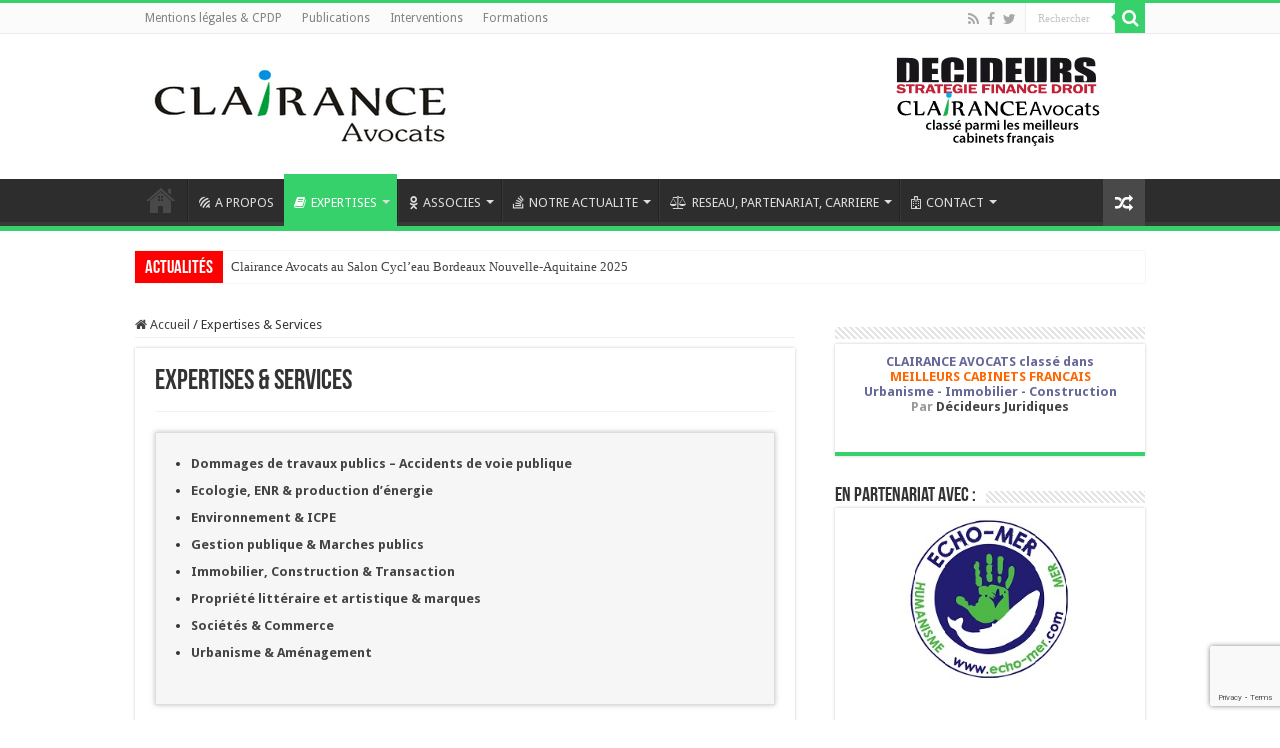

--- FILE ---
content_type: text/html; charset=UTF-8
request_url: https://www.clairance.fr/expertises-services/
body_size: 18449
content:
<!DOCTYPE html>
<html lang="fr-FR" prefix="og: http://ogp.me/ns#">
<head>
<meta charset="UTF-8" />
<link rel="profile" href="http://gmpg.org/xfn/11" />
<link rel="pingback" href="https://www.clairance.fr/xmlrpc.php" />
<title>Expertises &#038; Services &#8211; Clairance Avocats &#8211; Avocats spécialisés urbanisme &#8211; construction &#8211; immobilier</title>
<meta property="og:title" content="Expertises &#038; Services - Clairance Avocats - Avocats spécialisés urbanisme - construction - immobilier"/>
<meta property="og:type" content="article"/>
<meta property="og:description" content=""/>
<meta property="og:url" content="https://www.clairance.fr/expertises-services/"/>
<meta property="og:site_name" content="Clairance Avocats - Avocats spécialisés urbanisme - construction - immobilier"/>
<meta name='robots' content='max-image-preview:large' />
<link rel='dns-prefetch' href='//fonts.googleapis.com' />
<link rel="alternate" type="application/rss+xml" title="Clairance Avocats - Avocats spécialisés urbanisme - construction - immobilier &raquo; Flux" href="https://www.clairance.fr/feed/" />
<link rel="alternate" type="application/rss+xml" title="Clairance Avocats - Avocats spécialisés urbanisme - construction - immobilier &raquo; Flux des commentaires" href="https://www.clairance.fr/comments/feed/" />
<link rel="alternate" title="oEmbed (JSON)" type="application/json+oembed" href="https://www.clairance.fr/wp-json/oembed/1.0/embed?url=https%3A%2F%2Fwww.clairance.fr%2Fexpertises-services%2F" />
<link rel="alternate" title="oEmbed (XML)" type="text/xml+oembed" href="https://www.clairance.fr/wp-json/oembed/1.0/embed?url=https%3A%2F%2Fwww.clairance.fr%2Fexpertises-services%2F&#038;format=xml" />
<style id='wp-img-auto-sizes-contain-inline-css' type='text/css'>
img:is([sizes=auto i],[sizes^="auto," i]){contain-intrinsic-size:3000px 1500px}
/*# sourceURL=wp-img-auto-sizes-contain-inline-css */
</style>
<style id='wp-emoji-styles-inline-css' type='text/css'>

	img.wp-smiley, img.emoji {
		display: inline !important;
		border: none !important;
		box-shadow: none !important;
		height: 1em !important;
		width: 1em !important;
		margin: 0 0.07em !important;
		vertical-align: -0.1em !important;
		background: none !important;
		padding: 0 !important;
	}
/*# sourceURL=wp-emoji-styles-inline-css */
</style>
<style id='wp-block-library-inline-css' type='text/css'>
:root{--wp-block-synced-color:#7a00df;--wp-block-synced-color--rgb:122,0,223;--wp-bound-block-color:var(--wp-block-synced-color);--wp-editor-canvas-background:#ddd;--wp-admin-theme-color:#007cba;--wp-admin-theme-color--rgb:0,124,186;--wp-admin-theme-color-darker-10:#006ba1;--wp-admin-theme-color-darker-10--rgb:0,107,160.5;--wp-admin-theme-color-darker-20:#005a87;--wp-admin-theme-color-darker-20--rgb:0,90,135;--wp-admin-border-width-focus:2px}@media (min-resolution:192dpi){:root{--wp-admin-border-width-focus:1.5px}}.wp-element-button{cursor:pointer}:root .has-very-light-gray-background-color{background-color:#eee}:root .has-very-dark-gray-background-color{background-color:#313131}:root .has-very-light-gray-color{color:#eee}:root .has-very-dark-gray-color{color:#313131}:root .has-vivid-green-cyan-to-vivid-cyan-blue-gradient-background{background:linear-gradient(135deg,#00d084,#0693e3)}:root .has-purple-crush-gradient-background{background:linear-gradient(135deg,#34e2e4,#4721fb 50%,#ab1dfe)}:root .has-hazy-dawn-gradient-background{background:linear-gradient(135deg,#faaca8,#dad0ec)}:root .has-subdued-olive-gradient-background{background:linear-gradient(135deg,#fafae1,#67a671)}:root .has-atomic-cream-gradient-background{background:linear-gradient(135deg,#fdd79a,#004a59)}:root .has-nightshade-gradient-background{background:linear-gradient(135deg,#330968,#31cdcf)}:root .has-midnight-gradient-background{background:linear-gradient(135deg,#020381,#2874fc)}:root{--wp--preset--font-size--normal:16px;--wp--preset--font-size--huge:42px}.has-regular-font-size{font-size:1em}.has-larger-font-size{font-size:2.625em}.has-normal-font-size{font-size:var(--wp--preset--font-size--normal)}.has-huge-font-size{font-size:var(--wp--preset--font-size--huge)}.has-text-align-center{text-align:center}.has-text-align-left{text-align:left}.has-text-align-right{text-align:right}.has-fit-text{white-space:nowrap!important}#end-resizable-editor-section{display:none}.aligncenter{clear:both}.items-justified-left{justify-content:flex-start}.items-justified-center{justify-content:center}.items-justified-right{justify-content:flex-end}.items-justified-space-between{justify-content:space-between}.screen-reader-text{border:0;clip-path:inset(50%);height:1px;margin:-1px;overflow:hidden;padding:0;position:absolute;width:1px;word-wrap:normal!important}.screen-reader-text:focus{background-color:#ddd;clip-path:none;color:#444;display:block;font-size:1em;height:auto;left:5px;line-height:normal;padding:15px 23px 14px;text-decoration:none;top:5px;width:auto;z-index:100000}html :where(.has-border-color){border-style:solid}html :where([style*=border-top-color]){border-top-style:solid}html :where([style*=border-right-color]){border-right-style:solid}html :where([style*=border-bottom-color]){border-bottom-style:solid}html :where([style*=border-left-color]){border-left-style:solid}html :where([style*=border-width]){border-style:solid}html :where([style*=border-top-width]){border-top-style:solid}html :where([style*=border-right-width]){border-right-style:solid}html :where([style*=border-bottom-width]){border-bottom-style:solid}html :where([style*=border-left-width]){border-left-style:solid}html :where(img[class*=wp-image-]){height:auto;max-width:100%}:where(figure){margin:0 0 1em}html :where(.is-position-sticky){--wp-admin--admin-bar--position-offset:var(--wp-admin--admin-bar--height,0px)}@media screen and (max-width:600px){html :where(.is-position-sticky){--wp-admin--admin-bar--position-offset:0px}}

/*# sourceURL=wp-block-library-inline-css */
</style><style id='wp-block-paragraph-inline-css' type='text/css'>
.is-small-text{font-size:.875em}.is-regular-text{font-size:1em}.is-large-text{font-size:2.25em}.is-larger-text{font-size:3em}.has-drop-cap:not(:focus):first-letter{float:left;font-size:8.4em;font-style:normal;font-weight:100;line-height:.68;margin:.05em .1em 0 0;text-transform:uppercase}body.rtl .has-drop-cap:not(:focus):first-letter{float:none;margin-left:.1em}p.has-drop-cap.has-background{overflow:hidden}:root :where(p.has-background){padding:1.25em 2.375em}:where(p.has-text-color:not(.has-link-color)) a{color:inherit}p.has-text-align-left[style*="writing-mode:vertical-lr"],p.has-text-align-right[style*="writing-mode:vertical-rl"]{rotate:180deg}
/*# sourceURL=https://www.clairance.fr/wp-includes/blocks/paragraph/style.min.css */
</style>
<style id='global-styles-inline-css' type='text/css'>
:root{--wp--preset--aspect-ratio--square: 1;--wp--preset--aspect-ratio--4-3: 4/3;--wp--preset--aspect-ratio--3-4: 3/4;--wp--preset--aspect-ratio--3-2: 3/2;--wp--preset--aspect-ratio--2-3: 2/3;--wp--preset--aspect-ratio--16-9: 16/9;--wp--preset--aspect-ratio--9-16: 9/16;--wp--preset--color--black: #000000;--wp--preset--color--cyan-bluish-gray: #abb8c3;--wp--preset--color--white: #ffffff;--wp--preset--color--pale-pink: #f78da7;--wp--preset--color--vivid-red: #cf2e2e;--wp--preset--color--luminous-vivid-orange: #ff6900;--wp--preset--color--luminous-vivid-amber: #fcb900;--wp--preset--color--light-green-cyan: #7bdcb5;--wp--preset--color--vivid-green-cyan: #00d084;--wp--preset--color--pale-cyan-blue: #8ed1fc;--wp--preset--color--vivid-cyan-blue: #0693e3;--wp--preset--color--vivid-purple: #9b51e0;--wp--preset--gradient--vivid-cyan-blue-to-vivid-purple: linear-gradient(135deg,rgb(6,147,227) 0%,rgb(155,81,224) 100%);--wp--preset--gradient--light-green-cyan-to-vivid-green-cyan: linear-gradient(135deg,rgb(122,220,180) 0%,rgb(0,208,130) 100%);--wp--preset--gradient--luminous-vivid-amber-to-luminous-vivid-orange: linear-gradient(135deg,rgb(252,185,0) 0%,rgb(255,105,0) 100%);--wp--preset--gradient--luminous-vivid-orange-to-vivid-red: linear-gradient(135deg,rgb(255,105,0) 0%,rgb(207,46,46) 100%);--wp--preset--gradient--very-light-gray-to-cyan-bluish-gray: linear-gradient(135deg,rgb(238,238,238) 0%,rgb(169,184,195) 100%);--wp--preset--gradient--cool-to-warm-spectrum: linear-gradient(135deg,rgb(74,234,220) 0%,rgb(151,120,209) 20%,rgb(207,42,186) 40%,rgb(238,44,130) 60%,rgb(251,105,98) 80%,rgb(254,248,76) 100%);--wp--preset--gradient--blush-light-purple: linear-gradient(135deg,rgb(255,206,236) 0%,rgb(152,150,240) 100%);--wp--preset--gradient--blush-bordeaux: linear-gradient(135deg,rgb(254,205,165) 0%,rgb(254,45,45) 50%,rgb(107,0,62) 100%);--wp--preset--gradient--luminous-dusk: linear-gradient(135deg,rgb(255,203,112) 0%,rgb(199,81,192) 50%,rgb(65,88,208) 100%);--wp--preset--gradient--pale-ocean: linear-gradient(135deg,rgb(255,245,203) 0%,rgb(182,227,212) 50%,rgb(51,167,181) 100%);--wp--preset--gradient--electric-grass: linear-gradient(135deg,rgb(202,248,128) 0%,rgb(113,206,126) 100%);--wp--preset--gradient--midnight: linear-gradient(135deg,rgb(2,3,129) 0%,rgb(40,116,252) 100%);--wp--preset--font-size--small: 13px;--wp--preset--font-size--medium: 20px;--wp--preset--font-size--large: 36px;--wp--preset--font-size--x-large: 42px;--wp--preset--spacing--20: 0.44rem;--wp--preset--spacing--30: 0.67rem;--wp--preset--spacing--40: 1rem;--wp--preset--spacing--50: 1.5rem;--wp--preset--spacing--60: 2.25rem;--wp--preset--spacing--70: 3.38rem;--wp--preset--spacing--80: 5.06rem;--wp--preset--shadow--natural: 6px 6px 9px rgba(0, 0, 0, 0.2);--wp--preset--shadow--deep: 12px 12px 50px rgba(0, 0, 0, 0.4);--wp--preset--shadow--sharp: 6px 6px 0px rgba(0, 0, 0, 0.2);--wp--preset--shadow--outlined: 6px 6px 0px -3px rgb(255, 255, 255), 6px 6px rgb(0, 0, 0);--wp--preset--shadow--crisp: 6px 6px 0px rgb(0, 0, 0);}:where(.is-layout-flex){gap: 0.5em;}:where(.is-layout-grid){gap: 0.5em;}body .is-layout-flex{display: flex;}.is-layout-flex{flex-wrap: wrap;align-items: center;}.is-layout-flex > :is(*, div){margin: 0;}body .is-layout-grid{display: grid;}.is-layout-grid > :is(*, div){margin: 0;}:where(.wp-block-columns.is-layout-flex){gap: 2em;}:where(.wp-block-columns.is-layout-grid){gap: 2em;}:where(.wp-block-post-template.is-layout-flex){gap: 1.25em;}:where(.wp-block-post-template.is-layout-grid){gap: 1.25em;}.has-black-color{color: var(--wp--preset--color--black) !important;}.has-cyan-bluish-gray-color{color: var(--wp--preset--color--cyan-bluish-gray) !important;}.has-white-color{color: var(--wp--preset--color--white) !important;}.has-pale-pink-color{color: var(--wp--preset--color--pale-pink) !important;}.has-vivid-red-color{color: var(--wp--preset--color--vivid-red) !important;}.has-luminous-vivid-orange-color{color: var(--wp--preset--color--luminous-vivid-orange) !important;}.has-luminous-vivid-amber-color{color: var(--wp--preset--color--luminous-vivid-amber) !important;}.has-light-green-cyan-color{color: var(--wp--preset--color--light-green-cyan) !important;}.has-vivid-green-cyan-color{color: var(--wp--preset--color--vivid-green-cyan) !important;}.has-pale-cyan-blue-color{color: var(--wp--preset--color--pale-cyan-blue) !important;}.has-vivid-cyan-blue-color{color: var(--wp--preset--color--vivid-cyan-blue) !important;}.has-vivid-purple-color{color: var(--wp--preset--color--vivid-purple) !important;}.has-black-background-color{background-color: var(--wp--preset--color--black) !important;}.has-cyan-bluish-gray-background-color{background-color: var(--wp--preset--color--cyan-bluish-gray) !important;}.has-white-background-color{background-color: var(--wp--preset--color--white) !important;}.has-pale-pink-background-color{background-color: var(--wp--preset--color--pale-pink) !important;}.has-vivid-red-background-color{background-color: var(--wp--preset--color--vivid-red) !important;}.has-luminous-vivid-orange-background-color{background-color: var(--wp--preset--color--luminous-vivid-orange) !important;}.has-luminous-vivid-amber-background-color{background-color: var(--wp--preset--color--luminous-vivid-amber) !important;}.has-light-green-cyan-background-color{background-color: var(--wp--preset--color--light-green-cyan) !important;}.has-vivid-green-cyan-background-color{background-color: var(--wp--preset--color--vivid-green-cyan) !important;}.has-pale-cyan-blue-background-color{background-color: var(--wp--preset--color--pale-cyan-blue) !important;}.has-vivid-cyan-blue-background-color{background-color: var(--wp--preset--color--vivid-cyan-blue) !important;}.has-vivid-purple-background-color{background-color: var(--wp--preset--color--vivid-purple) !important;}.has-black-border-color{border-color: var(--wp--preset--color--black) !important;}.has-cyan-bluish-gray-border-color{border-color: var(--wp--preset--color--cyan-bluish-gray) !important;}.has-white-border-color{border-color: var(--wp--preset--color--white) !important;}.has-pale-pink-border-color{border-color: var(--wp--preset--color--pale-pink) !important;}.has-vivid-red-border-color{border-color: var(--wp--preset--color--vivid-red) !important;}.has-luminous-vivid-orange-border-color{border-color: var(--wp--preset--color--luminous-vivid-orange) !important;}.has-luminous-vivid-amber-border-color{border-color: var(--wp--preset--color--luminous-vivid-amber) !important;}.has-light-green-cyan-border-color{border-color: var(--wp--preset--color--light-green-cyan) !important;}.has-vivid-green-cyan-border-color{border-color: var(--wp--preset--color--vivid-green-cyan) !important;}.has-pale-cyan-blue-border-color{border-color: var(--wp--preset--color--pale-cyan-blue) !important;}.has-vivid-cyan-blue-border-color{border-color: var(--wp--preset--color--vivid-cyan-blue) !important;}.has-vivid-purple-border-color{border-color: var(--wp--preset--color--vivid-purple) !important;}.has-vivid-cyan-blue-to-vivid-purple-gradient-background{background: var(--wp--preset--gradient--vivid-cyan-blue-to-vivid-purple) !important;}.has-light-green-cyan-to-vivid-green-cyan-gradient-background{background: var(--wp--preset--gradient--light-green-cyan-to-vivid-green-cyan) !important;}.has-luminous-vivid-amber-to-luminous-vivid-orange-gradient-background{background: var(--wp--preset--gradient--luminous-vivid-amber-to-luminous-vivid-orange) !important;}.has-luminous-vivid-orange-to-vivid-red-gradient-background{background: var(--wp--preset--gradient--luminous-vivid-orange-to-vivid-red) !important;}.has-very-light-gray-to-cyan-bluish-gray-gradient-background{background: var(--wp--preset--gradient--very-light-gray-to-cyan-bluish-gray) !important;}.has-cool-to-warm-spectrum-gradient-background{background: var(--wp--preset--gradient--cool-to-warm-spectrum) !important;}.has-blush-light-purple-gradient-background{background: var(--wp--preset--gradient--blush-light-purple) !important;}.has-blush-bordeaux-gradient-background{background: var(--wp--preset--gradient--blush-bordeaux) !important;}.has-luminous-dusk-gradient-background{background: var(--wp--preset--gradient--luminous-dusk) !important;}.has-pale-ocean-gradient-background{background: var(--wp--preset--gradient--pale-ocean) !important;}.has-electric-grass-gradient-background{background: var(--wp--preset--gradient--electric-grass) !important;}.has-midnight-gradient-background{background: var(--wp--preset--gradient--midnight) !important;}.has-small-font-size{font-size: var(--wp--preset--font-size--small) !important;}.has-medium-font-size{font-size: var(--wp--preset--font-size--medium) !important;}.has-large-font-size{font-size: var(--wp--preset--font-size--large) !important;}.has-x-large-font-size{font-size: var(--wp--preset--font-size--x-large) !important;}
/*# sourceURL=global-styles-inline-css */
</style>

<style id='classic-theme-styles-inline-css' type='text/css'>
/*! This file is auto-generated */
.wp-block-button__link{color:#fff;background-color:#32373c;border-radius:9999px;box-shadow:none;text-decoration:none;padding:calc(.667em + 2px) calc(1.333em + 2px);font-size:1.125em}.wp-block-file__button{background:#32373c;color:#fff;text-decoration:none}
/*# sourceURL=/wp-includes/css/classic-themes.min.css */
</style>
<link rel='stylesheet' id='contact-form-7-css' href='https://www.clairance.fr/wp-content/plugins/contact-form-7/includes/css/styles.css' type='text/css' media='all' />
<link rel='stylesheet' id='tie-style-css' href='https://www.clairance.fr/wp-content/themes/sahifa/style.css' type='text/css' media='all' />
<link rel='stylesheet' id='tie-ilightbox-skin-css' href='https://www.clairance.fr/wp-content/themes/sahifa/css/ilightbox/dark-skin/skin.css' type='text/css' media='all' />
<link rel='stylesheet' id='Droid+Sans-css' href='https://fonts.googleapis.com/css?family=Droid+Sans%3Aregular%2C700' type='text/css' media='all' />
<script type="text/javascript" src="https://www.clairance.fr/wp-includes/js/jquery/jquery.min.js" id="jquery-core-js"></script>
<script type="text/javascript" src="https://www.clairance.fr/wp-includes/js/jquery/jquery-migrate.min.js" id="jquery-migrate-js"></script>
<link rel="https://api.w.org/" href="https://www.clairance.fr/wp-json/" /><link rel="alternate" title="JSON" type="application/json" href="https://www.clairance.fr/wp-json/wp/v2/pages/4744" /><link rel="EditURI" type="application/rsd+xml" title="RSD" href="https://www.clairance.fr/xmlrpc.php?rsd" />
<meta name="generator" content="WordPress 6.9" />
<link rel="canonical" href="https://www.clairance.fr/expertises-services/" />
<link rel='shortlink' href='https://www.clairance.fr/?p=4744' />
<meta name="ti-site-data" content="eyJyIjoiMTowITc6MCEzMDowIiwibyI6Imh0dHBzOlwvXC93d3cuY2xhaXJhbmNlLmZyXC93cC1hZG1pblwvYWRtaW4tYWpheC5waHA/YWN0aW9uPXRpX29ubGluZV91c2Vyc19nb29nbGUmYW1wO3A9JTJGZXhwZXJ0aXNlcy1zZXJ2aWNlcyUyRiZhbXA7X3dwbm9uY2U9N2Y2NmQxZWYxOCJ9" /><!-- Analytics by WP Statistics - https://wp-statistics.com -->
<link rel="shortcut icon" href="https://www.clairance.fr/wp-content/themes/sahifa/favicon.ico" title="Favicon" />
<!--[if IE]>
<script type="text/javascript">jQuery(document).ready(function (){ jQuery(".menu-item").has("ul").children("a").attr("aria-haspopup", "true");});</script>
<![endif]-->
<!--[if lt IE 9]>
<script src="https://www.clairance.fr/wp-content/themes/sahifa/js/html5.js"></script>
<script src="https://www.clairance.fr/wp-content/themes/sahifa/js/selectivizr-min.js"></script>
<![endif]-->
<!--[if IE 9]>
<link rel="stylesheet" type="text/css" media="all" href="https://www.clairance.fr/wp-content/themes/sahifa/css/ie9.css" />
<![endif]-->
<!--[if IE 8]>
<link rel="stylesheet" type="text/css" media="all" href="https://www.clairance.fr/wp-content/themes/sahifa/css/ie8.css" />
<![endif]-->
<!--[if IE 7]>
<link rel="stylesheet" type="text/css" media="all" href="https://www.clairance.fr/wp-content/themes/sahifa/css/ie7.css" />
<![endif]-->


<meta name="viewport" content="width=device-width, initial-scale=1.0" />



<style type="text/css" media="screen">

body{
	font-family: 'Droid Sans';
}

.logo h1 a, .logo h2 a{
	color :#ffffff;
}


::-moz-selection { background: #000000;}
::selection { background: #000000; }
#main-nav,
.cat-box-content,
#sidebar .widget-container,
.post-listing,
#commentform {
	border-bottom-color: #36d16a;
}

.search-block .search-button,
#topcontrol,
#main-nav ul li.current-menu-item a,
#main-nav ul li.current-menu-item a:hover,
#main-nav ul li.current_page_parent a,
#main-nav ul li.current_page_parent a:hover,
#main-nav ul li.current-menu-parent a,
#main-nav ul li.current-menu-parent a:hover,
#main-nav ul li.current-page-ancestor a,
#main-nav ul li.current-page-ancestor a:hover,
.pagination span.current,
.share-post span.share-text,
.flex-control-paging li a.flex-active,
.ei-slider-thumbs li.ei-slider-element,
.review-percentage .review-item span span,
.review-final-score,
.button,
a.button,
a.more-link,
#main-content input[type="submit"],
.form-submit #submit,
#login-form .login-button,
.widget-feedburner .feedburner-subscribe,
input[type="submit"],
#buddypress button,
#buddypress a.button,
#buddypress input[type=submit],
#buddypress input[type=reset],
#buddypress ul.button-nav li a,
#buddypress div.generic-button a,
#buddypress .comment-reply-link,
#buddypress div.item-list-tabs ul li a span,
#buddypress div.item-list-tabs ul li.selected a,
#buddypress div.item-list-tabs ul li.current a,
#buddypress #members-directory-form div.item-list-tabs ul li.selected span,
#members-list-options a.selected,
#groups-list-options a.selected,
body.dark-skin #buddypress div.item-list-tabs ul li a span,
body.dark-skin #buddypress div.item-list-tabs ul li.selected a,
body.dark-skin #buddypress div.item-list-tabs ul li.current a,
body.dark-skin #members-list-options a.selected,
body.dark-skin #groups-list-options a.selected,
.search-block-large .search-button,
#featured-posts .flex-next:hover,
#featured-posts .flex-prev:hover,
a.tie-cart span.shooping-count,
.woocommerce span.onsale,
.woocommerce-page span.onsale ,
.woocommerce .widget_price_filter .ui-slider .ui-slider-handle,
.woocommerce-page .widget_price_filter .ui-slider .ui-slider-handle,
#check-also-close,
a.post-slideshow-next,
a.post-slideshow-prev,
.widget_price_filter .ui-slider .ui-slider-handle,
.quantity .minus:hover,
.quantity .plus:hover,
.mejs-container .mejs-controls .mejs-time-rail .mejs-time-current,
#reading-position-indicator  {
	background-color:#36d16a;
}

::-webkit-scrollbar-thumb{
	background-color:#36d16a !important;
}

#theme-footer,
#theme-header,
.top-nav ul li.current-menu-item:before,
#main-nav .menu-sub-content ,
#main-nav ul ul,
#check-also-box {
	border-top-color: #36d16a;
}

.search-block:after {
	border-right-color:#36d16a;
}

body.rtl .search-block:after {
	border-left-color:#36d16a;
}

#main-nav ul > li.menu-item-has-children:hover > a:after,
#main-nav ul > li.mega-menu:hover > a:after {
	border-color:transparent transparent #36d16a;
}

.widget.timeline-posts li a:hover,
.widget.timeline-posts li a:hover span.tie-date {
	color: #36d16a;
}

.widget.timeline-posts li a:hover span.tie-date:before {
	background: #36d16a;
	border-color: #36d16a;
}

#order_review,
#order_review_heading {
	border-color: #36d16a;
}


body {
	background-color: #ffffff !important;
	background-image : url(https://www.clairance.fr/wp-content/themes/sahifa/images/patterns/body-bg25.png);
	background-position: top center;
}

.breaking-news span.breaking-news-title {background: #ff0000;}

.tie-cat-1843 a.more-link {background-color:#ff7700;}
.tie-cat-1843 .cat-box-content {border-bottom-color:#ff7700; }
			
</style>

		<script type="text/javascript">
			/* <![CDATA[ */
				var sf_position = '0';
				var sf_templates = "<a href=\"{search_url_escaped}\">Voir tous les r\u00e9sultats<\/a>";
				var sf_input = '.search-live';
				jQuery(document).ready(function(){
					jQuery(sf_input).ajaxyLiveSearch({"expand":false,"searchUrl":"https:\/\/www.clairance.fr\/?s=%s","text":"Search","delay":500,"iwidth":180,"width":315,"ajaxUrl":"https:\/\/www.clairance.fr\/wp-admin\/admin-ajax.php","rtl":0});
					jQuery(".live-search_ajaxy-selective-input").keyup(function() {
						var width = jQuery(this).val().length * 8;
						if(width < 50) {
							width = 50;
						}
						jQuery(this).width(width);
					});
					jQuery(".live-search_ajaxy-selective-search").click(function() {
						jQuery(this).find(".live-search_ajaxy-selective-input").focus();
					});
					jQuery(".live-search_ajaxy-selective-close").click(function() {
						jQuery(this).parent().remove();
					});
				});
			/* ]]> */
		</script>
		</head>
<body id="top" class="wp-singular page-template-default page page-id-4744 page-parent wp-theme-sahifa lazy-enabled">

<div class="wrapper-outer">

	<div class="background-cover"></div>

	<aside id="slide-out">

			<div class="search-mobile">
			<form method="get" id="searchform-mobile" action="https://www.clairance.fr/">
				<button class="search-button" type="submit" value="Rechercher"><i class="fa fa-search"></i></button>
				<input type="text" id="s-mobile" name="s" title="Rechercher" value="Rechercher" onfocus="if (this.value == 'Rechercher') {this.value = '';}" onblur="if (this.value == '') {this.value = 'Rechercher';}"  />
			</form>
		</div><!-- .search-mobile /-->
	
			<div class="social-icons">
		<a class="ttip-none" title="Rss" href="https://www.clairance.fr/feed/" target="_blank"><i class="fa fa-rss"></i></a><a class="ttip-none" title="Facebook" href="https://www.facebook.com/clairance.avocats" target="_blank"><i class="fa fa-facebook"></i></a><a class="ttip-none" title="Twitter" href="https://twitter.com/Clairanceavocat" target="_blank"><i class="fa fa-twitter"></i></a>
			</div>

	
		<div id="mobile-menu" ></div>
	</aside><!-- #slide-out /-->

		<div id="wrapper" class="wide-layout">
		<div class="inner-wrapper">

		<header id="theme-header" class="theme-header">
						<div id="top-nav" class="top-nav">
				<div class="container">

			
				<div class="top-menu"><ul id="menu-top" class="menu"><li id="menu-item-4594" class="menu-item menu-item-type-post_type menu-item-object-page menu-item-privacy-policy menu-item-4594"><a rel="privacy-policy" href="https://www.clairance.fr/advertisement/">Mentions légales &#038; CPDP</a></li>
<li id="menu-item-4625" class="menu-item menu-item-type-taxonomy menu-item-object-category menu-item-4625"><a href="https://www.clairance.fr/category/actualites/publication/">Publications</a></li>
<li id="menu-item-4626" class="menu-item menu-item-type-taxonomy menu-item-object-category menu-item-4626"><a href="https://www.clairance.fr/category/actualites/interventions/">Interventions</a></li>
<li id="menu-item-4627" class="menu-item menu-item-type-taxonomy menu-item-object-category menu-item-4627"><a href="https://www.clairance.fr/category/actualites/formations/">Formations</a></li>
</ul></div>
						<div class="search-block">
						<form method="get" id="searchform-header" action="https://www.clairance.fr/">
							<button class="search-button" type="submit" value="Rechercher"><i class="fa fa-search"></i></button>
							<input class="search-live" type="text" id="s-header" name="s" title="Rechercher" value="Rechercher" onfocus="if (this.value == 'Rechercher') {this.value = '';}" onblur="if (this.value == '') {this.value = 'Rechercher';}"  />
						</form>
					</div><!-- .search-block /-->
			<div class="social-icons">
		<a class="ttip-none" title="Rss" href="https://www.clairance.fr/feed/" target="_blank"><i class="fa fa-rss"></i></a><a class="ttip-none" title="Facebook" href="https://www.facebook.com/clairance.avocats" target="_blank"><i class="fa fa-facebook"></i></a><a class="ttip-none" title="Twitter" href="https://twitter.com/Clairanceavocat" target="_blank"><i class="fa fa-twitter"></i></a>
			</div>

	
	
				</div><!-- .container /-->
			</div><!-- .top-menu /-->
			
		<div class="header-content">

					<a id="slide-out-open" class="slide-out-open" href="#"><span></span></a>
		
			<div class="logo" style=" margin-top:15px; margin-bottom:15px;">
			<h2>								<a title="Clairance Avocats &#8211; Avocats spécialisés urbanisme &#8211; construction &#8211; immobilier" href="https://www.clairance.fr/">
					<img src="http://www.clairance.fr/wp-content/uploads/2015/02/logo.png" alt="Clairance Avocats &#8211; Avocats spécialisés urbanisme &#8211; construction &#8211; immobilier"  /><strong>Clairance Avocats &#8211; Avocats spécialisés urbanisme &#8211; construction &#8211; immobilier </strong>
				</a>
			</h2>			</div><!-- .logo /-->
			<div class="e3lan e3lan-top">
			<a href="" title="" rel="nofollow">
				<img src="http://www.clairance.fr/wp-content/uploads/2015/09/Untitled-21.jpg" alt="" />
			</a>
				</div>			<div class="clear"></div>

		</div>
													<nav id="main-nav" class="fixed-enabled">
				<div class="container">

				
					<div class="main-menu"><ul id="menu-main-menu" class="menu"><li id="menu-item-4641" class="menu-item menu-item-type-custom menu-item-object-custom menu-item-home menu-item-4641"><a href="http://www.clairance.fr/">Accueil</a></li>
<li id="menu-item-4701" class="menu-item menu-item-type-post_type menu-item-object-page menu-item-4701"><a href="https://www.clairance.fr/qui-sommes-nous/"><i class="fa fa-forumbee"></i>A PROPOS</a></li>
<li id="menu-item-4747" class="menu-item menu-item-type-post_type menu-item-object-page current-menu-item page_item page-item-4744 current_page_item menu-item-has-children menu-item-4747"><a href="https://www.clairance.fr/expertises-services/"><i class="fa fa-book"></i>EXPERTISES</a>
<ul class="sub-menu menu-sub-content">
	<li id="menu-item-4753" class="menu-item menu-item-type-post_type menu-item-object-page menu-item-4753"><a href="https://www.clairance.fr/expertises-services/urbanisme/">Urbanisme &#038; Aménagement</a></li>
	<li id="menu-item-4752" class="menu-item menu-item-type-post_type menu-item-object-page menu-item-4752"><a href="https://www.clairance.fr/expertises-services/immobilier-construction-transaction/">Immobilier, Construction &#038; Transaction</a></li>
	<li id="menu-item-22476" class="menu-item menu-item-type-post_type menu-item-object-page menu-item-22476"><a href="https://www.clairance.fr/expertises-services/dommages-de-travaux-publics-accidents/">Dommages de travaux publics &#038; AVP</a></li>
	<li id="menu-item-22387" class="menu-item menu-item-type-post_type menu-item-object-page menu-item-22387"><a href="https://www.clairance.fr/expertises-services/propriete-litteraire-et-artistique-marques/">Propriété littéraire et artistique &#038; marques</a></li>
	<li id="menu-item-4751" class="menu-item menu-item-type-post_type menu-item-object-page menu-item-4751"><a href="https://www.clairance.fr/expertises-services/environnement-icpe/">Environnement &#038; ICPE</a></li>
	<li id="menu-item-4750" class="menu-item menu-item-type-post_type menu-item-object-page menu-item-4750"><a href="https://www.clairance.fr/expertises-services/ecologie-enr-production-denergie/">Ecologie, ENR &#038; production d’énergie</a></li>
	<li id="menu-item-4749" class="menu-item menu-item-type-post_type menu-item-object-page menu-item-4749"><a href="https://www.clairance.fr/expertises-services/gestion-publique-marches-publics/">Gestion publique &#038; Marches publics</a></li>
	<li id="menu-item-4748" class="menu-item menu-item-type-post_type menu-item-object-page menu-item-4748"><a href="https://www.clairance.fr/expertises-services/societes-commerce/">Sociétés &#038; Commerce</a></li>
</ul>
</li>
<li id="menu-item-4676" class="menu-item menu-item-type-post_type menu-item-object-page menu-item-has-children menu-item-4676"><a href="https://www.clairance.fr/avocats-associes/"><i class="fa fa-odnoklassniki"></i>ASSOCIES</a>
<ul class="sub-menu menu-sub-content">
	<li id="menu-item-4681" class="menu-item menu-item-type-post_type menu-item-object-page menu-item-4681"><a href="https://www.clairance.fr/avocats-associes/frederic-renaudin/">Frédéric RENAUDIN</a></li>
	<li id="menu-item-4680" class="menu-item menu-item-type-post_type menu-item-object-page menu-item-4680"><a href="https://www.clairance.fr/avocats-associes/claude-rigoreau/">Claude RIGOREAU</a></li>
	<li id="menu-item-22381" class="menu-item menu-item-type-post_type menu-item-object-page menu-item-22381"><a href="https://www.clairance.fr/avocats-associes/julie-fay/">Julie FAY</a></li>
	<li id="menu-item-22770" class="menu-item menu-item-type-post_type menu-item-object-page menu-item-22770"><a href="https://www.clairance.fr/avocats-associes/frederique-barthalais/">Frédérique BARTHALAIS</a></li>
	<li id="menu-item-23286" class="menu-item menu-item-type-post_type menu-item-object-page menu-item-23286"><a href="https://www.clairance.fr/avocats-associes/kristin-knickelbein-rigoreau/">Kristin KNICKELBEIN-RIGOREAU</a></li>
</ul>
</li>
<li id="menu-item-4632" class="menu-item menu-item-type-taxonomy menu-item-object-category menu-item-has-children menu-item-4632"><a href="https://www.clairance.fr/category/actualites/"><i class="fa fa-stack-overflow"></i>NOTRE ACTUALITE</a>
<ul class="sub-menu menu-sub-content">
	<li id="menu-item-23201" class="menu-item menu-item-type-post_type menu-item-object-page menu-item-23201"><a href="https://www.clairance.fr/formation-servitudes-mitoyennete-et-bornage-intra-distanciel/"><i class="fa fa-book"></i>Formation « Servitudes, mitoyenneté et bornage » (intra &#038; distanciel)</a></li>
	<li id="menu-item-23205" class="menu-item menu-item-type-post_type menu-item-object-page menu-item-23205"><a href="https://www.clairance.fr/formation-pratique-des-autorisations-durbanisme-intra-distanciel/"><i class="fa fa-book"></i>Formation « Pratique des autorisations d’urbanisme » (intra &#038; distanciel)</a></li>
	<li id="menu-item-23212" class="menu-item menu-item-type-post_type menu-item-object-page menu-item-23212"><a href="https://www.clairance.fr/formation-la-pratique-des-divisions-foncieres-1j-intra-distanciel/"><i class="fa fa-book"></i>Formation « La pratique des divisions foncières » (intra &#038; distanciel)</a></li>
	<li id="menu-item-4633" class="menu-item menu-item-type-taxonomy menu-item-object-category menu-item-4633"><a href="https://www.clairance.fr/category/actualites/formations/">Formations dispensées</a></li>
	<li id="menu-item-4634" class="menu-item menu-item-type-taxonomy menu-item-object-category menu-item-4634"><a href="https://www.clairance.fr/category/actualites/interventions/">Interventions</a></li>
	<li id="menu-item-4636" class="menu-item menu-item-type-taxonomy menu-item-object-category menu-item-4636"><a href="https://www.clairance.fr/category/actualites/publication/">Publications</a></li>
</ul>
</li>
<li id="menu-item-4637" class="menu-item menu-item-type-taxonomy menu-item-object-category menu-item-has-children menu-item-4637"><a href="https://www.clairance.fr/category/reseau/"><i class="fa fa-balance-scale"></i>RESEAU, PARTENARIAT, CARRIERE</a>
<ul class="sub-menu menu-sub-content">
	<li id="menu-item-4638" class="menu-item menu-item-type-taxonomy menu-item-object-category menu-item-4638"><a href="https://www.clairance.fr/category/reseau/partenariats/">Partenariats</a></li>
	<li id="menu-item-4640" class="menu-item menu-item-type-taxonomy menu-item-object-category menu-item-4640"><a href="https://www.clairance.fr/category/reseau/reseaux/">Réseaux</a></li>
	<li id="menu-item-22677" class="menu-item menu-item-type-post_type menu-item-object-page menu-item-22677"><a href="https://www.clairance.fr/recrutement-carriere/">Recrutement &#038; Carrière</a></li>
</ul>
</li>
<li id="menu-item-4642" class="menu-item menu-item-type-post_type menu-item-object-page menu-item-has-children menu-item-4642"><a href="https://www.clairance.fr/contact/"><i class="fa fa-hospital-o"></i>CONTACT</a>
<ul class="sub-menu menu-sub-content">
	<li id="menu-item-23255" class="menu-item menu-item-type-post_type menu-item-object-page menu-item-23255"><a href="https://www.clairance.fr/consultation-visio-tel/"><i class="fa fa-sign-in"></i>RDV Visio/Tel</a></li>
</ul>
</li>
</ul></div>										<a href="https://www.clairance.fr/?tierand=1" class="random-article ttip" title="Article au hasard"><i class="fa fa-random"></i></a>
					
					
				</div>
			</nav><!-- .main-nav /-->
					</header><!-- #header /-->

		
	<div class="clear"></div>
	<div id="breaking-news" class="breaking-news">
		<span class="breaking-news-title"><i class="fa fa-bolt"></i> <span>Actualités</span></span>
		
					<ul>
					<li><a href="https://www.clairance.fr/clairance-avocats-au-salon-cycleau-bordeaux-nouvelle-aquitaine-2025/" title="Clairance Avocats au Salon Cycl&rsquo;eau Bordeaux Nouvelle-Aquitaine 2025">Clairance Avocats au Salon Cycl&rsquo;eau Bordeaux Nouvelle-Aquitaine 2025</a></li>
					<li><a href="https://www.clairance.fr/clairance-avocats-au-104e-congres-astee-accelerer-la-transition-ecologique-dans-les-villes-et-territoires/" title="Clairance Avocats au 104e congrès ASTEE : Accélérer la transition écologique dans les villes et territoires">Clairance Avocats au 104e congrès ASTEE : Accélérer la transition écologique dans les villes et territoires</a></li>
					<li><a href="https://www.clairance.fr/clairance-avocats-aux-rencontres-juridiques-de-la-maf-du-22-mai-2025/" title="Clairance Avocats aux Rencontres juridiques de la MAF du 22 mai 2025">Clairance Avocats aux Rencontres juridiques de la MAF du 22 mai 2025</a></li>
					<li><a href="https://www.clairance.fr/architecte-dplg-et-refus-du-titre-de-paysagiste-concepteur-quand-letat-commet-une-erreur-manifeste-dappreciation/" title="Architecte DPLG et refus du titre de « Paysagiste concepteur » : quand l&rsquo;Etat commet une « erreur manifeste d&rsquo;appréciation » !">Architecte DPLG et refus du titre de « Paysagiste concepteur » : quand l&rsquo;Etat commet une « erreur manifeste d&rsquo;appréciation » !</a></li>
					<li><a href="https://www.clairance.fr/clairance-avocats-partenaire-du-stade-rochelais-2023-2024/" title="Clairance Avocats partenaire du Stade Rochelais 2023-2024-2025">Clairance Avocats partenaire du Stade Rochelais 2023-2024-2025</a></li>
					<li><a href="https://www.clairance.fr/clairance-avocats-est-au-bim-world-paris-05-06-avril-2023/" title="Clairance Avocats est au BIM World Paris 05 &#8211; 06 AVRIL 2023">Clairance Avocats est au BIM World Paris 05 &#8211; 06 AVRIL 2023</a></li>
					<li><a href="https://www.clairance.fr/clairance-avocats-seminaire-dentreprise-a-la-rochelle-19-10-22-au-22-10-2022/" title="Clairance Avocats : Séminaire d&rsquo;entreprise à La Rochelle 19.10.22 au 22.10.2022">Clairance Avocats : Séminaire d&rsquo;entreprise à La Rochelle 19.10.22 au 22.10.2022</a></li>
					<li><a href="https://www.clairance.fr/clairance-avocats-partenaire-officiel-decho-mer/" title="Clairance Avocats partenaire officiel d&rsquo;ECHO-MER">Clairance Avocats partenaire officiel d&rsquo;ECHO-MER</a></li>
					<li><a href="https://www.clairance.fr/clairance-avocats-forme-cdc-habitat-lyon-sur-les-autorisations-durbanisme-mars-2022/" title="Clairance Avocats forme CDC HABITAT Lyon sur les autorisations d&rsquo;urbanisme &#8211; mars 2022">Clairance Avocats forme CDC HABITAT Lyon sur les autorisations d&rsquo;urbanisme &#8211; mars 2022</a></li>
					<li><a href="https://www.clairance.fr/clairance-avocats-forme-lopac-de-loise-sur-les-autorisations-durbanisme-mai-2022/" title="Clairance Avocats forme l&rsquo;OPAC de l&rsquo;Oise sur les autorisations d&rsquo;urbanisme &#8211; mai 2022">Clairance Avocats forme l&rsquo;OPAC de l&rsquo;Oise sur les autorisations d&rsquo;urbanisme &#8211; mai 2022</a></li>
					</ul>
					
		
		<script type="text/javascript">
			jQuery(document).ready(function(){
								jQuery('#breaking-news ul').innerFade({animationType: 'fade', speed: 750 , timeout: 3500});
							});
					</script>
	</div> <!-- .breaking-news -->

	
	<div id="main-content" class="container">



		
	
	<div class="content">

		
		<nav id="crumbs"><a href="https://www.clairance.fr/"><span class="fa fa-home" aria-hidden="true"></span> Accueil</a><span class="delimiter">/</span><span class="current">Expertises &#038; Services</span></nav><script type="application/ld+json">{"@context":"http:\/\/schema.org","@type":"BreadcrumbList","@id":"#Breadcrumb","itemListElement":[{"@type":"ListItem","position":1,"item":{"name":"Accueil","@id":"https:\/\/www.clairance.fr\/"}}]}</script>
		

		
		<article class="post-listing post post-4744 page type-page status-publish " id="the-post">

			
			<div class="post-inner">

			
								<h1 class="name post-title entry-title">Expertises &#038; Services</span></h1>

				<p class="post-meta"></p>
				<div class="clear"></div>
			
				<div class="entry">
					
					<p style="text-align: left;"><strong><div class="box shadow  "><div class="box-inner-block"><i class="fa tie-shortcode-boxicon"></i>
			<ul class="list-pages-shortcode child-pages"><li class="page_item page-item-22467"><a href="https://www.clairance.fr/expertises-services/dommages-de-travaux-publics-accidents/">Dommages de travaux publics &#8211; Accidents de voie publique</a></li>
<li class="page_item page-item-4738"><a href="https://www.clairance.fr/expertises-services/ecologie-enr-production-denergie/">Ecologie, ENR &#038; production d&rsquo;énergie</a></li>
<li class="page_item page-item-4736"><a href="https://www.clairance.fr/expertises-services/environnement-icpe/">Environnement &#038; ICPE</a></li>
<li class="page_item page-item-4740"><a href="https://www.clairance.fr/expertises-services/gestion-publique-marches-publics/">Gestion publique &#038; Marches publics</a></li>
<li class="page_item page-item-4728"><a href="https://www.clairance.fr/expertises-services/immobilier-construction-transaction/">Immobilier, Construction &#038; Transaction</a></li>
<li class="page_item page-item-22382"><a href="https://www.clairance.fr/expertises-services/propriete-litteraire-et-artistique-marques/">Propriété littéraire et artistique &#038; marques</a></li>
<li class="page_item page-item-4742"><a href="https://www.clairance.fr/expertises-services/societes-commerce/">Sociétés &#038; Commerce</a></li>
<li class="page_item page-item-4719"><a href="https://www.clairance.fr/expertises-services/urbanisme/">Urbanisme &#038; Aménagement</a></li>
</ul>
			</div></div></strong></p>
					
									</div><!-- .entry /-->

								<div class="clear"></div>
			</div><!-- .post-inner -->

			
		</article><!-- .post-listing -->
		
		
				
<div id="comments">


<div class="clear"></div>


</div><!-- #comments -->
	</div><!-- .content -->




<aside id="sidebar">
	<div class="theiaStickySidebar">
<div id="custom_html-2" class="widget_text widget widget_custom_html"><div class="widget-top"><h4> </h4><div class="stripe-line"></div></div>
						<div class="widget-container"><div class="textwidget custom-html-widget"><p style="text-align: center;"><span style="color: #666699;"><strong>CLAIRANCE AVOCATS class&eacute; dans</strong></span><br /><strong><span style="color: #666699;"><span style="color: #ff6600;">MEILLEURS CABINETS FRANCAIS</span><br />Urbanisme - Immobilier - Construction<br /></span><span style="color: #999999;">Par <a href="https://www.leadersleague.com/fr/firm/clairance-avocats/" target="_blank" rel="noopener">D&eacute;cideurs Juridiques</a></span><br /><br /></strong></p></div></div></div><!-- .widget /--><div id="custom_html-3" class="widget_text widget widget_custom_html"><div class="widget-top"><h4>En partenariat avec :</h4><div class="stripe-line"></div></div>
						<div class="widget-container"><div class="textwidget custom-html-widget"><p><a href="https://www.echo-mer.com/"><img style="display: block; margin-left: auto; margin-right: auto;" src="https://www.clairance.fr/wp-content/uploads/2024/01/Logo-Echo-Mer.jpg" alt="" width="181" height="163" /></a><a href="https://www.staderochelais.com/entreprises/partenaires/annuaire/clairance-avocats-4406253"><img style="display: block; margin-left: auto; margin-right: auto;" src="https://www.clairance.fr/wp-content/uploads/2023/09/Partenaires-2023-2024-noir.jpg" alt="" width="144" height="202" /></a></p></div></div></div><!-- .widget /--><div id="categort-posts-widget-2" class="widget categort-posts"><div class="widget-top"><h4>FORMATIONS DISPENSEES		</h4><div class="stripe-line"></div></div>
						<div class="widget-container">				<ul>
							<li >
						<h3><a href="https://www.clairance.fr/clairance-avocats-forme-la-cdc-des-loges-sur-les-autorisations-durbanisme-juin-2023/">Clairance Avocats forme la CDC DES LOGES sur les autorisations d&rsquo;urbanisme &#8211; juin 2023</a></h3>
			 		</li>
				<li >
						<h3><a href="https://www.clairance.fr/clairance-avocats-forme-cdc-habitat-lyon-sur-les-autorisations-durbanisme-mars-2022/">Clairance Avocats forme CDC HABITAT Lyon sur les autorisations d&rsquo;urbanisme &#8211; mars 2022</a></h3>
			 		</li>
				<li >
						<h3><a href="https://www.clairance.fr/clairance-avocats-forme-lopac-de-loise-sur-les-autorisations-durbanisme-mai-2022/">Clairance Avocats forme l&rsquo;OPAC de l&rsquo;Oise sur les autorisations d&rsquo;urbanisme &#8211; mai 2022</a></h3>
			 		</li>
				<li >
						<h3><a href="https://www.clairance.fr/clairance-avocats-intervient-pour-fpt-formations-sur-le-contentieux-de-lurbanisme/">Clairance Avocats intervient pour FPT Formations sur « Le contentieux de l&rsquo;urbanisme »</a></h3>
			 		</li>
				<li >
						<h3><a href="https://www.clairance.fr/clairance-avocats-forme-la-scet-caisse-des-depots-2018-marches-publics-de-prestation-intellectuelles/">Clairance Avocats forme la SCET – Caisse des Dépôts 2018 : marchés publics de prestation intellectuelles</a></h3>
			 		</li>
						</ul>
		<div class="clear"></div>
	</div></div><!-- .widget /--><div id="facebook-widget-3" class="widget facebook-widget"><div class="widget-top"><h4>Rejoignez-nous sur Facebook		</h4><div class="stripe-line"></div></div>
						<div class="widget-container">			<div class="facebook-box">
				<iframe src="https://www.facebook.com/plugins/likebox.php?href=https://www.facebook.com/clairance.avocats&amp;width=300&amp;height=250&amp;show_faces=true&amp;header=false&amp;stream=false&amp;show_border=false" scrolling="no" frameborder="0" style="border:none; overflow:hidden; width:300px; height:250px;" allowTransparency="true"></iframe>
			</div>
	</div></div><!-- .widget /--><div id="text-html-widget-2" class="widget text-html"><div class="widget-top"><h4>Expression Clients !</h4><div class="stripe-line"></div></div>
						<div class="widget-container"><div ><pre class="ti-widget"><template id="trustindex-google-widget-html"><div class=" ti-widget  ti-goog ti-review-text-mode-readmore ti-text-align-left" data-no-translation="true" data-time-locale="il y a %d %s|aujourd'hui|jour|jours|semaine|semaines|mois|mois|année|ans" data-layout-id="7" data-layout-category="sidebar" data-set-id="ligth-border" data-pid="" data-language="fr" data-close-locale="Fermer" data-css-version="2" data-reply-by-locale="Réponse du propriétaire" data-pager-autoplay-timeout="6"> <div class="ti-widget-container ti-col-1"> <div class="ti-reviews-container"> <div class="ti-controls"> <div class="ti-next" aria-label="Avis suivante" role="button"></div> <div class="ti-prev" aria-label="Avis précédent" role="button"></div> </div> <div class="ti-reviews-container-wrapper">  <div data-empty="0" data-time="1697673600" class="ti-review-item source-Google ti-image-layout-thumbnail" data-id="cfcd208495d565ef66e7dff9f98764da"> <div class="ti-inner"> <div class="ti-review-header"> <div class="ti-profile-img"> <trustindex-image data-imgurl="https://lh3.googleusercontent.com/a-/ALV-UjX_h7VBMLAu4fuZw7xFZ7RRBI_7JcN5SEWhb-ym_J-TymxsVg8bsg=w40-h40-c-rp-mo-ba2-br100" alt="Julien S profile picture" loading="lazy"></trustindex-image> </div> <div class="ti-profile-details"> <div class="ti-name"> Julien S </div> <div class="ti-date"></div> </div> </div> <span class="ti-stars"><trustindex-image class="ti-star" data-imgurl="https://cdn.trustindex.io/assets/platform/Google/star/f.svg" alt="Google" width="17" height="17" loading="lazy"></trustindex-image><trustindex-image class="ti-star" data-imgurl="https://cdn.trustindex.io/assets/platform/Google/star/f.svg" alt="Google" width="17" height="17" loading="lazy"></trustindex-image><trustindex-image class="ti-star" data-imgurl="https://cdn.trustindex.io/assets/platform/Google/star/f.svg" alt="Google" width="17" height="17" loading="lazy"></trustindex-image><trustindex-image class="ti-star" data-imgurl="https://cdn.trustindex.io/assets/platform/Google/star/f.svg" alt="Google" width="17" height="17" loading="lazy"></trustindex-image><trustindex-image class="ti-star" data-imgurl="https://cdn.trustindex.io/assets/platform/Google/star/f.svg" alt="Google" width="17" height="17" loading="lazy"></trustindex-image><span class="ti-verified-review ti-verified-platform"><span class="ti-verified-tooltip">Trustindex vérifie que la source originale de l'avis est Google.</span></span></span> <div class="ti-review-content"> <div class="ti-review-text-container ti-inner"><!-- R-CONTENT -->A l'écoute et travail très sérieux. Je recommande fortement !<!-- R-CONTENT --></div> <span class="ti-read-more" data-container=".ti-review-content .ti-inner" data-collapse-text="Cacher" data-open-text="Lire la suite"></span> <div class="ti-platform-icon ti-with-tooltip"> <span class="ti-tooltip">Publié sur </span> <trustindex-image data-imgurl="https://cdn.trustindex.io/assets/platform/Google/icon.svg" alt="" width="20" height="20" loading="lazy"></trustindex-image> </div> </div> </div> </div>  <div data-empty="0" data-time="1696982400" class="ti-review-item source-Google ti-image-layout-thumbnail" data-id="cfcd208495d565ef66e7dff9f98764da"> <div class="ti-inner"> <div class="ti-review-header"> <div class="ti-profile-img"> <trustindex-image data-imgurl="https://lh3.googleusercontent.com/a-/ALV-UjUS5pf0egdLk1lyRRFlRD2seUii6FAlrVjWDGVBDifXoxpSI2W6pQ=w40-h40-c-rp-mo-br100" alt="ouissam el jamghili profile picture" loading="lazy"></trustindex-image> </div> <div class="ti-profile-details"> <div class="ti-name"> ouissam el jamghili </div> <div class="ti-date"></div> </div> </div> <span class="ti-stars"><trustindex-image class="ti-star" data-imgurl="https://cdn.trustindex.io/assets/platform/Google/star/f.svg" alt="Google" width="17" height="17" loading="lazy"></trustindex-image><trustindex-image class="ti-star" data-imgurl="https://cdn.trustindex.io/assets/platform/Google/star/f.svg" alt="Google" width="17" height="17" loading="lazy"></trustindex-image><trustindex-image class="ti-star" data-imgurl="https://cdn.trustindex.io/assets/platform/Google/star/f.svg" alt="Google" width="17" height="17" loading="lazy"></trustindex-image><trustindex-image class="ti-star" data-imgurl="https://cdn.trustindex.io/assets/platform/Google/star/f.svg" alt="Google" width="17" height="17" loading="lazy"></trustindex-image><trustindex-image class="ti-star" data-imgurl="https://cdn.trustindex.io/assets/platform/Google/star/f.svg" alt="Google" width="17" height="17" loading="lazy"></trustindex-image><span class="ti-verified-review ti-verified-platform"><span class="ti-verified-tooltip">Trustindex vérifie que la source originale de l'avis est Google.</span></span></span> <div class="ti-review-content"> <div class="ti-review-text-container ti-inner"><!-- R-CONTENT -->Cabinet d’avocat à l’écoute et disponible, analyse de notre cas poussée sans évoquer d’honoraires, ceci est tellement rare que cela mérite d’être souligné. Maitre Renaudin, a su être disponible et précis dès le premier contact. Merci encore pour tout !!<!-- R-CONTENT --></div> <span class="ti-read-more" data-container=".ti-review-content .ti-inner" data-collapse-text="Cacher" data-open-text="Lire la suite"></span> <div class="ti-platform-icon ti-with-tooltip"> <span class="ti-tooltip">Publié sur </span> <trustindex-image data-imgurl="https://cdn.trustindex.io/assets/platform/Google/icon.svg" alt="" width="20" height="20" loading="lazy"></trustindex-image> </div> </div> </div> </div>  <div data-empty="0" data-time="1695168000" class="ti-review-item source-Google ti-image-layout-thumbnail" data-id="cfcd208495d565ef66e7dff9f98764da"> <div class="ti-inner"> <div class="ti-review-header"> <div class="ti-profile-img"> <trustindex-image data-imgurl="https://lh3.googleusercontent.com/a-/ALV-UjWnXQk1rjPZvPQNfRB2uUt4pHuxP12Dc_7iQCQpQMIibdWqI98=w40-h40-c-rp-mo-br100" alt="Pierre-Louis Tricot profile picture" loading="lazy"></trustindex-image> </div> <div class="ti-profile-details"> <div class="ti-name"> Pierre-Louis Tricot </div> <div class="ti-date"></div> </div> </div> <span class="ti-stars"><trustindex-image class="ti-star" data-imgurl="https://cdn.trustindex.io/assets/platform/Google/star/f.svg" alt="Google" width="17" height="17" loading="lazy"></trustindex-image><trustindex-image class="ti-star" data-imgurl="https://cdn.trustindex.io/assets/platform/Google/star/f.svg" alt="Google" width="17" height="17" loading="lazy"></trustindex-image><trustindex-image class="ti-star" data-imgurl="https://cdn.trustindex.io/assets/platform/Google/star/f.svg" alt="Google" width="17" height="17" loading="lazy"></trustindex-image><trustindex-image class="ti-star" data-imgurl="https://cdn.trustindex.io/assets/platform/Google/star/f.svg" alt="Google" width="17" height="17" loading="lazy"></trustindex-image><trustindex-image class="ti-star" data-imgurl="https://cdn.trustindex.io/assets/platform/Google/star/f.svg" alt="Google" width="17" height="17" loading="lazy"></trustindex-image><span class="ti-verified-review ti-verified-platform"><span class="ti-verified-tooltip">Trustindex vérifie que la source originale de l'avis est Google.</span></span></span> <div class="ti-review-content"> <div class="ti-review-text-container ti-inner"><!-- R-CONTENT -->Sérieux, attentifs et jamais "dans l'attente de".
Une bonne expérience.<!-- R-CONTENT --></div> <span class="ti-read-more" data-container=".ti-review-content .ti-inner" data-collapse-text="Cacher" data-open-text="Lire la suite"></span> <div class="ti-platform-icon ti-with-tooltip"> <span class="ti-tooltip">Publié sur </span> <trustindex-image data-imgurl="https://cdn.trustindex.io/assets/platform/Google/icon.svg" alt="" width="20" height="20" loading="lazy"></trustindex-image> </div> </div> </div> </div>  <div data-empty="0" data-time="1695081600" class="ti-review-item source-Google ti-image-layout-thumbnail" data-id="cfcd208495d565ef66e7dff9f98764da"> <div class="ti-inner"> <div class="ti-review-header"> <div class="ti-profile-img"> <trustindex-image data-imgurl="https://lh3.googleusercontent.com/a/ACg8ocK8zUq2gg9UW8U2cUYCJtEGPq5qUleocNapgXCOC7aYE_Fytg=w40-h40-c-rp-mo-br100" alt="Veronica Gemmell profile picture" loading="lazy"></trustindex-image> </div> <div class="ti-profile-details"> <div class="ti-name"> Veronica Gemmell </div> <div class="ti-date"></div> </div> </div> <span class="ti-stars"><trustindex-image class="ti-star" data-imgurl="https://cdn.trustindex.io/assets/platform/Google/star/f.svg" alt="Google" width="17" height="17" loading="lazy"></trustindex-image><trustindex-image class="ti-star" data-imgurl="https://cdn.trustindex.io/assets/platform/Google/star/f.svg" alt="Google" width="17" height="17" loading="lazy"></trustindex-image><trustindex-image class="ti-star" data-imgurl="https://cdn.trustindex.io/assets/platform/Google/star/f.svg" alt="Google" width="17" height="17" loading="lazy"></trustindex-image><trustindex-image class="ti-star" data-imgurl="https://cdn.trustindex.io/assets/platform/Google/star/f.svg" alt="Google" width="17" height="17" loading="lazy"></trustindex-image><trustindex-image class="ti-star" data-imgurl="https://cdn.trustindex.io/assets/platform/Google/star/f.svg" alt="Google" width="17" height="17" loading="lazy"></trustindex-image><span class="ti-verified-review ti-verified-platform"><span class="ti-verified-tooltip">Trustindex vérifie que la source originale de l'avis est Google.</span></span></span> <div class="ti-review-content"> <div class="ti-review-text-container ti-inner"><!-- R-CONTENT -->Great advice given in a really concise way and responded quickly to my query. Highly recommended<!-- R-CONTENT --></div> <span class="ti-read-more" data-container=".ti-review-content .ti-inner" data-collapse-text="Cacher" data-open-text="Lire la suite"></span> <div class="ti-platform-icon ti-with-tooltip"> <span class="ti-tooltip">Publié sur </span> <trustindex-image data-imgurl="https://cdn.trustindex.io/assets/platform/Google/icon.svg" alt="" width="20" height="20" loading="lazy"></trustindex-image> </div> </div> </div> </div>  <div data-empty="0" data-time="1694131200" class="ti-review-item source-Google ti-image-layout-thumbnail" data-id="cfcd208495d565ef66e7dff9f98764da"> <div class="ti-inner"> <div class="ti-review-header"> <div class="ti-profile-img"> <trustindex-image data-imgurl="https://lh3.googleusercontent.com/a/ACg8ocLuY-GVeLr9Lsam_-k2p3X8wx9gPdXTJYhkkGw549nOMAZKGg=w40-h40-c-rp-mo-br100" alt="Natacha Bonnet profile picture" loading="lazy"></trustindex-image> </div> <div class="ti-profile-details"> <div class="ti-name"> Natacha Bonnet </div> <div class="ti-date"></div> </div> </div> <span class="ti-stars"><trustindex-image class="ti-star" data-imgurl="https://cdn.trustindex.io/assets/platform/Google/star/f.svg" alt="Google" width="17" height="17" loading="lazy"></trustindex-image><trustindex-image class="ti-star" data-imgurl="https://cdn.trustindex.io/assets/platform/Google/star/f.svg" alt="Google" width="17" height="17" loading="lazy"></trustindex-image><trustindex-image class="ti-star" data-imgurl="https://cdn.trustindex.io/assets/platform/Google/star/f.svg" alt="Google" width="17" height="17" loading="lazy"></trustindex-image><trustindex-image class="ti-star" data-imgurl="https://cdn.trustindex.io/assets/platform/Google/star/f.svg" alt="Google" width="17" height="17" loading="lazy"></trustindex-image><trustindex-image class="ti-star" data-imgurl="https://cdn.trustindex.io/assets/platform/Google/star/f.svg" alt="Google" width="17" height="17" loading="lazy"></trustindex-image><span class="ti-verified-review ti-verified-platform"><span class="ti-verified-tooltip">Trustindex vérifie que la source originale de l'avis est Google.</span></span></span> <div class="ti-review-content"> <div class="ti-review-text-container ti-inner"><!-- R-CONTENT -->Réponse à ma demande de conseil rapide et efficace. Je ne manquerai pas de les recontacter si besoin. Encore merci.<!-- R-CONTENT --></div> <span class="ti-read-more" data-container=".ti-review-content .ti-inner" data-collapse-text="Cacher" data-open-text="Lire la suite"></span> <div class="ti-platform-icon ti-with-tooltip"> <span class="ti-tooltip">Publié sur </span> <trustindex-image data-imgurl="https://cdn.trustindex.io/assets/platform/Google/icon.svg" alt="" width="20" height="20" loading="lazy"></trustindex-image> </div> </div> </div> </div>  <div data-empty="0" data-time="1692057600" class="ti-review-item source-Google ti-image-layout-thumbnail" data-id="cfcd208495d565ef66e7dff9f98764da"> <div class="ti-inner"> <div class="ti-review-header"> <div class="ti-profile-img"> <trustindex-image data-imgurl="https://lh3.googleusercontent.com/a-/ALV-UjUIt18yesHVGS31d_7bZUdHvzyyeJRawpJzketjckPq-96wo5PW=w40-h40-c-rp-mo-br100" alt="DAVID IMBAULT profile picture" loading="lazy"></trustindex-image> </div> <div class="ti-profile-details"> <div class="ti-name"> DAVID IMBAULT </div> <div class="ti-date"></div> </div> </div> <span class="ti-stars"><trustindex-image class="ti-star" data-imgurl="https://cdn.trustindex.io/assets/platform/Google/star/f.svg" alt="Google" width="17" height="17" loading="lazy"></trustindex-image><trustindex-image class="ti-star" data-imgurl="https://cdn.trustindex.io/assets/platform/Google/star/f.svg" alt="Google" width="17" height="17" loading="lazy"></trustindex-image><trustindex-image class="ti-star" data-imgurl="https://cdn.trustindex.io/assets/platform/Google/star/f.svg" alt="Google" width="17" height="17" loading="lazy"></trustindex-image><trustindex-image class="ti-star" data-imgurl="https://cdn.trustindex.io/assets/platform/Google/star/f.svg" alt="Google" width="17" height="17" loading="lazy"></trustindex-image><trustindex-image class="ti-star" data-imgurl="https://cdn.trustindex.io/assets/platform/Google/star/f.svg" alt="Google" width="17" height="17" loading="lazy"></trustindex-image><span class="ti-verified-review ti-verified-platform"><span class="ti-verified-tooltip">Trustindex vérifie que la source originale de l'avis est Google.</span></span></span> <div class="ti-review-content"> <div class="ti-review-text-container ti-inner"><!-- R-CONTENT -->Conseil avisé sur un projet de bail commercial et les questions liées au changement d'usage et de destination pour un projet de vente à Paris.<!-- R-CONTENT --></div> <span class="ti-read-more" data-container=".ti-review-content .ti-inner" data-collapse-text="Cacher" data-open-text="Lire la suite"></span> <div class="ti-platform-icon ti-with-tooltip"> <span class="ti-tooltip">Publié sur </span> <trustindex-image data-imgurl="https://cdn.trustindex.io/assets/platform/Google/icon.svg" alt="" width="20" height="20" loading="lazy"></trustindex-image> </div> </div> </div> </div>  <div data-empty="0" data-time="1691971200" class="ti-review-item source-Google ti-image-layout-thumbnail" data-id="cfcd208495d565ef66e7dff9f98764da"> <div class="ti-inner"> <div class="ti-review-header"> <div class="ti-profile-img"> <trustindex-image data-imgurl="https://lh3.googleusercontent.com/a/ACg8ocIN2P1DQINdM_9tQ_787GwMa_bXiZB1heI6el5x0qyUR_AGpg=w40-h40-c-rp-mo-br100" alt="Lydie Kounakey profile picture" loading="lazy"></trustindex-image> </div> <div class="ti-profile-details"> <div class="ti-name"> Lydie Kounakey </div> <div class="ti-date"></div> </div> </div> <span class="ti-stars"><trustindex-image class="ti-star" data-imgurl="https://cdn.trustindex.io/assets/platform/Google/star/f.svg" alt="Google" width="17" height="17" loading="lazy"></trustindex-image><trustindex-image class="ti-star" data-imgurl="https://cdn.trustindex.io/assets/platform/Google/star/f.svg" alt="Google" width="17" height="17" loading="lazy"></trustindex-image><trustindex-image class="ti-star" data-imgurl="https://cdn.trustindex.io/assets/platform/Google/star/f.svg" alt="Google" width="17" height="17" loading="lazy"></trustindex-image><trustindex-image class="ti-star" data-imgurl="https://cdn.trustindex.io/assets/platform/Google/star/f.svg" alt="Google" width="17" height="17" loading="lazy"></trustindex-image><trustindex-image class="ti-star" data-imgurl="https://cdn.trustindex.io/assets/platform/Google/star/f.svg" alt="Google" width="17" height="17" loading="lazy"></trustindex-image><span class="ti-verified-review ti-verified-platform"><span class="ti-verified-tooltip">Trustindex vérifie que la source originale de l'avis est Google.</span></span></span> <div class="ti-review-content"> <div class="ti-review-text-container ti-inner"><!-- R-CONTENT -->Bonjour, n'hésitez pas à consulter M.Rigoreau le meilleur dans son domaine il est réactif, courtois et honnête pour mes renseignement il a répondu  tres vite à mes attentes et donnez une réponse explicative contactez le vous ne serez pas déçu et merci encore à  lui.<!-- R-CONTENT --></div> <span class="ti-read-more" data-container=".ti-review-content .ti-inner" data-collapse-text="Cacher" data-open-text="Lire la suite"></span> <div class="ti-platform-icon ti-with-tooltip"> <span class="ti-tooltip">Publié sur </span> <trustindex-image data-imgurl="https://cdn.trustindex.io/assets/platform/Google/icon.svg" alt="" width="20" height="20" loading="lazy"></trustindex-image> </div> </div> </div> </div>  <div data-empty="0" data-time="1688601600" class="ti-review-item source-Google ti-image-layout-thumbnail" data-id="cfcd208495d565ef66e7dff9f98764da"> <div class="ti-inner"> <div class="ti-review-header"> <div class="ti-profile-img"> <trustindex-image data-imgurl="https://lh3.googleusercontent.com/a-/ALV-UjVxlzzxRzO5TI4oP6A0hBXD-cbbo1k907Q1pls0t3MYwbV0oVP3=w40-h40-c-rp-mo-ba3-br100" alt="Pragmatic Multi Services profile picture" loading="lazy"></trustindex-image> </div> <div class="ti-profile-details"> <div class="ti-name"> Pragmatic Multi Services </div> <div class="ti-date"></div> </div> </div> <span class="ti-stars"><trustindex-image class="ti-star" data-imgurl="https://cdn.trustindex.io/assets/platform/Google/star/f.svg" alt="Google" width="17" height="17" loading="lazy"></trustindex-image><trustindex-image class="ti-star" data-imgurl="https://cdn.trustindex.io/assets/platform/Google/star/f.svg" alt="Google" width="17" height="17" loading="lazy"></trustindex-image><trustindex-image class="ti-star" data-imgurl="https://cdn.trustindex.io/assets/platform/Google/star/f.svg" alt="Google" width="17" height="17" loading="lazy"></trustindex-image><trustindex-image class="ti-star" data-imgurl="https://cdn.trustindex.io/assets/platform/Google/star/f.svg" alt="Google" width="17" height="17" loading="lazy"></trustindex-image><trustindex-image class="ti-star" data-imgurl="https://cdn.trustindex.io/assets/platform/Google/star/f.svg" alt="Google" width="17" height="17" loading="lazy"></trustindex-image><span class="ti-verified-review ti-verified-platform"><span class="ti-verified-tooltip">Trustindex vérifie que la source originale de l'avis est Google.</span></span></span> <div class="ti-review-content"> <div class="ti-review-text-container ti-inner"><!-- R-CONTENT -->La ou les avocats gagent leur vie en faisant de la procédures, chez Clairance avocats on négocie au maximum avec les parties afin d'éviter  des années de procédures couteuses. Je tenais à le saluer.
Je les connais depuis des années et je les recommande.<!-- R-CONTENT --></div> <span class="ti-read-more" data-container=".ti-review-content .ti-inner" data-collapse-text="Cacher" data-open-text="Lire la suite"></span> <div class="ti-platform-icon ti-with-tooltip"> <span class="ti-tooltip">Publié sur </span> <trustindex-image data-imgurl="https://cdn.trustindex.io/assets/platform/Google/icon.svg" alt="" width="20" height="20" loading="lazy"></trustindex-image> </div> </div> </div> </div>  <div data-empty="0" data-time="1686873600" class="ti-review-item source-Google ti-image-layout-thumbnail" data-id="cfcd208495d565ef66e7dff9f98764da"> <div class="ti-inner"> <div class="ti-review-header"> <div class="ti-profile-img"> <trustindex-image data-imgurl="https://lh3.googleusercontent.com/a-/ALV-UjVGgP8U6KNMNm2f-duPZERqVGlRx7ZW9c-S7C8BFkGx0EGrYHk=w40-h40-c-rp-mo-br100" alt="Jean Christophe ESCLAFIT profile picture" loading="lazy"></trustindex-image> </div> <div class="ti-profile-details"> <div class="ti-name"> Jean Christophe ESCLAFIT </div> <div class="ti-date"></div> </div> </div> <span class="ti-stars"><trustindex-image class="ti-star" data-imgurl="https://cdn.trustindex.io/assets/platform/Google/star/f.svg" alt="Google" width="17" height="17" loading="lazy"></trustindex-image><trustindex-image class="ti-star" data-imgurl="https://cdn.trustindex.io/assets/platform/Google/star/f.svg" alt="Google" width="17" height="17" loading="lazy"></trustindex-image><trustindex-image class="ti-star" data-imgurl="https://cdn.trustindex.io/assets/platform/Google/star/f.svg" alt="Google" width="17" height="17" loading="lazy"></trustindex-image><trustindex-image class="ti-star" data-imgurl="https://cdn.trustindex.io/assets/platform/Google/star/f.svg" alt="Google" width="17" height="17" loading="lazy"></trustindex-image><trustindex-image class="ti-star" data-imgurl="https://cdn.trustindex.io/assets/platform/Google/star/f.svg" alt="Google" width="17" height="17" loading="lazy"></trustindex-image><span class="ti-verified-review ti-verified-platform"><span class="ti-verified-tooltip">Trustindex vérifie que la source originale de l'avis est Google.</span></span></span> <div class="ti-review-content"> <div class="ti-review-text-container ti-inner"><!-- R-CONTENT -->Un conseil précieux, très disponible et professionnel.
Merci beaucoup à Julie Faye qui m' accompagne depuis plusieurs années pour mon activité d'illustrateur à Lamalulofactory et également à titre personnel.
Jean-christophe ESCLAFIT<!-- R-CONTENT --></div> <span class="ti-read-more" data-container=".ti-review-content .ti-inner" data-collapse-text="Cacher" data-open-text="Lire la suite"></span> <div class="ti-platform-icon ti-with-tooltip"> <span class="ti-tooltip">Publié sur </span> <trustindex-image data-imgurl="https://cdn.trustindex.io/assets/platform/Google/icon.svg" alt="" width="20" height="20" loading="lazy"></trustindex-image> </div> </div> </div> </div>  <div data-empty="0" data-time="1680220800" class="ti-review-item source-Google ti-image-layout-thumbnail" data-id="cfcd208495d565ef66e7dff9f98764da"> <div class="ti-inner"> <div class="ti-review-header"> <div class="ti-profile-img"> <trustindex-image data-imgurl="https://lh3.googleusercontent.com/a/ACg8ocKJA3oHsbGzTKBczhWeOnu3N1zAvx7oeGnBrhsN8wrLQ9Kd7Q=w40-h40-c-rp-mo-br100" alt="Mathieu Collet profile picture" loading="lazy"></trustindex-image> </div> <div class="ti-profile-details"> <div class="ti-name"> Mathieu Collet </div> <div class="ti-date"></div> </div> </div> <span class="ti-stars"><trustindex-image class="ti-star" data-imgurl="https://cdn.trustindex.io/assets/platform/Google/star/f.svg" alt="Google" width="17" height="17" loading="lazy"></trustindex-image><trustindex-image class="ti-star" data-imgurl="https://cdn.trustindex.io/assets/platform/Google/star/f.svg" alt="Google" width="17" height="17" loading="lazy"></trustindex-image><trustindex-image class="ti-star" data-imgurl="https://cdn.trustindex.io/assets/platform/Google/star/f.svg" alt="Google" width="17" height="17" loading="lazy"></trustindex-image><trustindex-image class="ti-star" data-imgurl="https://cdn.trustindex.io/assets/platform/Google/star/f.svg" alt="Google" width="17" height="17" loading="lazy"></trustindex-image><trustindex-image class="ti-star" data-imgurl="https://cdn.trustindex.io/assets/platform/Google/star/f.svg" alt="Google" width="17" height="17" loading="lazy"></trustindex-image><span class="ti-verified-review ti-verified-platform"><span class="ti-verified-tooltip">Trustindex vérifie que la source originale de l'avis est Google.</span></span></span> <div class="ti-review-content"> <div class="ti-review-text-container ti-inner"><!-- R-CONTENT -->Contacté par le biais de la MAF pour un litige avec un donneur d'ordre public sur un concours de maîtrise d'œuvre, le cabinet Clairance, par le biais de Me RIGOREAU, nous a donné entière satisfaction.
M. COLLET, Gérant de DUBEDOUT&amp;COLLET Architectes<!-- R-CONTENT --></div> <span class="ti-read-more" data-container=".ti-review-content .ti-inner" data-collapse-text="Cacher" data-open-text="Lire la suite"></span> <div class="ti-platform-icon ti-with-tooltip"> <span class="ti-tooltip">Publié sur </span> <trustindex-image data-imgurl="https://cdn.trustindex.io/assets/platform/Google/icon.svg" alt="" width="20" height="20" loading="lazy"></trustindex-image> </div> </div> </div> </div>  </div> <div class="ti-controls-line"> <div class="dot"></div> </div> </div> <div class="ti-footer"></div>   </div> </div> </template></pre><div data-src="https://cdn.trustindex.io/loader.js?wp-widget" data-template-id="trustindex-google-widget-html" data-css-url="https://www.clairance.fr/wp-content/uploads/trustindex-google-widget.css?1763544366"></div>
				</div><div class="clear"></div></div></div><!-- .widget /--><div id="block-4" class="widget widget_block widget_text">
<p></p>
</div></div><!-- .widget /-->	</div><!-- .theiaStickySidebar /-->
</aside><!-- #sidebar /-->	<div class="clear"></div>
</div><!-- .container /-->

<footer id="theme-footer">
	<div id="footer-widget-area" class="footer-4c">

			<div id="footer-first" class="footer-widgets-box">
			<div id="posts-list-widget-5" class="footer-widget posts-list"><div class="footer-widget-top"><h4>Publications notables		</h4></div>
						<div class="footer-widget-container">				<ul>
							<li >
						<h3><a href="https://www.clairance.fr/transe-faire-entre-dans-le-reseau-clairance-avocats/">L&rsquo;agence TRANS-FAIRE intègre le réseau Clairance Avocats</a></h3>
					</li>
				<li >
						<h3><a href="https://www.clairance.fr/efe-formations-clairance-avocats-intervient-en-droit-de-lurbanisme-des-servitudes-et-de-la-mitoyennete-et-icpe/">EFE FORMATIONS : Clairance Avocats intervient en droit de l&rsquo;urbanisme, des servitudes et de la mitoyenneté, et ICPE</a></h3>
					</li>
				<li >
						<h3><a href="https://www.clairance.fr/clairance-avocats-etait-aux-rencontres-juridiques-de-la-maf-du-27-avril-2018/">Clairance Avocats était aux Rencontres juridiques de la MAF du 27 avril 2018</a></h3>
					</li>
				<li >
						<h3><a href="https://www.clairance.fr/ville-darvert-conseil-pour-la-modification-du-plu/">VILLE D&rsquo;ARVERT : conseils pour la modification du PLU</a></h3>
					</li>
				<li >
						<h3><a href="https://www.clairance.fr/clairance-avocats-seminaire-dentreprise-a-la-rochelle-19-10-21-au-22-10-2021/">Clairance Avocats : Séminaire d&rsquo;entreprise à La Rochelle 19.10.21 au 22.10.2021</a></h3>
					</li>
						</ul>
		<div class="clear"></div>
	</div></div><!-- .widget /-->		</div>
	
			<div id="footer-second" class="footer-widgets-box">
			<div id="pages-2" class="footer-widget widget_pages"><div class="footer-widget-top"><h4>Pages</h4></div>
						<div class="footer-widget-container">
			<ul>
				<li class="page_item page-item-4655 page_item_has_children"><a href="https://www.clairance.fr/avocats-associes/">Avocats associés</a>
<ul class='children'>
	<li class="page_item page-item-4667"><a href="https://www.clairance.fr/avocats-associes/claude-rigoreau/">Claude RIGOREAU</a></li>
	<li class="page_item page-item-4664"><a href="https://www.clairance.fr/avocats-associes/frederic-renaudin/">Frédéric RENAUDIN</a></li>
	<li class="page_item page-item-22766"><a href="https://www.clairance.fr/avocats-associes/frederique-barthalais/">Frédérique BARTHALAIS</a></li>
	<li class="page_item page-item-22371"><a href="https://www.clairance.fr/avocats-associes/julie-fay/">Julie FAY</a></li>
	<li class="page_item page-item-23283"><a href="https://www.clairance.fr/avocats-associes/kristin-knickelbein-rigoreau/">Kristin KNICKELBEIN-RIGOREAU</a></li>
</ul>
</li>
<li class="page_item page-item-23252"><a href="https://www.clairance.fr/consultation-visio-tel/">Consultation Visio/Tel</a></li>
<li class="page_item page-item-268"><a href="https://www.clairance.fr/contact/">Contactez-nous</a></li>
<li class="page_item page-item-4744 page_item_has_children current_page_item"><a href="https://www.clairance.fr/expertises-services/" aria-current="page">Expertises &#038; Services</a>
<ul class='children'>
	<li class="page_item page-item-22467"><a href="https://www.clairance.fr/expertises-services/dommages-de-travaux-publics-accidents/">Dommages de travaux publics &#8211; Accidents de voie publique</a></li>
	<li class="page_item page-item-4738"><a href="https://www.clairance.fr/expertises-services/ecologie-enr-production-denergie/">Ecologie, ENR &#038; production d&rsquo;énergie</a></li>
	<li class="page_item page-item-4736"><a href="https://www.clairance.fr/expertises-services/environnement-icpe/">Environnement &#038; ICPE</a></li>
	<li class="page_item page-item-4740"><a href="https://www.clairance.fr/expertises-services/gestion-publique-marches-publics/">Gestion publique &#038; Marches publics</a></li>
	<li class="page_item page-item-4728"><a href="https://www.clairance.fr/expertises-services/immobilier-construction-transaction/">Immobilier, Construction &#038; Transaction</a></li>
	<li class="page_item page-item-22382"><a href="https://www.clairance.fr/expertises-services/propriete-litteraire-et-artistique-marques/">Propriété littéraire et artistique &#038; marques</a></li>
	<li class="page_item page-item-4742"><a href="https://www.clairance.fr/expertises-services/societes-commerce/">Sociétés &#038; Commerce</a></li>
	<li class="page_item page-item-4719"><a href="https://www.clairance.fr/expertises-services/urbanisme/">Urbanisme &#038; Aménagement</a></li>
</ul>
</li>
<li class="page_item page-item-23206"><a href="https://www.clairance.fr/formation-la-pratique-des-divisions-foncieres-1j-intra-distanciel/">Formation « La pratique des divisions foncières » (1j &#8211; intra &#038; distanciel)</a></li>
<li class="page_item page-item-23199"><a href="https://www.clairance.fr/formation-servitudes-mitoyennete-et-bornage-intra-distanciel/">Formation « Servitudes, mitoyenneté et bornage » (2j &#8211; intra &#038; distanciel)</a></li>
<li class="page_item page-item-23202"><a href="https://www.clairance.fr/formation-pratique-des-autorisations-durbanisme-intra-distanciel/">Formation « Pratique des autorisations d&rsquo;urbanisme » (2j &#8211; intra &#038; distanciel)</a></li>
<li class="page_item page-item-4596"><a href="https://www.clairance.fr/">HomePage</a></li>
<li class="page_item page-item-377"><a href="https://www.clairance.fr/advertisement/">Mentions légales &#038; CPDP</a></li>
<li class="page_item page-item-4697"><a href="https://www.clairance.fr/qui-sommes-nous/">Qui sommes nous ?</a></li>
<li class="page_item page-item-22670"><a href="https://www.clairance.fr/recrutement-carriere/">Recrutement &#038; Carrière</a></li>
			</ul>

			</div></div><!-- .widget /-->		</div><!-- #second .widget-area -->
	

			<div id="footer-third" class="footer-widgets-box">
			<div id="posts-list-widget-7" class="footer-widget posts-list"><div class="footer-widget-top"><h4>Dernières publications		</h4></div>
						<div class="footer-widget-container">				<ul>
							<li >
						<h3><a href="https://www.clairance.fr/clairance-avocats-au-salon-cycleau-bordeaux-nouvelle-aquitaine-2025/">Clairance Avocats au Salon Cycl&rsquo;eau Bordeaux Nouvelle-Aquitaine 2025</a></h3>
			 		</li>
				<li >
						<h3><a href="https://www.clairance.fr/clairance-avocats-au-104e-congres-astee-accelerer-la-transition-ecologique-dans-les-villes-et-territoires/">Clairance Avocats au 104e congrès ASTEE : Accélérer la transition écologique dans les villes et territoires</a></h3>
			 		</li>
				<li >
						<h3><a href="https://www.clairance.fr/clairance-avocats-aux-rencontres-juridiques-de-la-maf-du-22-mai-2025/">Clairance Avocats aux Rencontres juridiques de la MAF du 22 mai 2025</a></h3>
			 		</li>
				<li >
						<h3><a href="https://www.clairance.fr/architecte-dplg-et-refus-du-titre-de-paysagiste-concepteur-quand-letat-commet-une-erreur-manifeste-dappreciation/">Architecte DPLG et refus du titre de « Paysagiste concepteur » : quand l&rsquo;Etat commet une « erreur manifeste d&rsquo;appréciation » !</a></h3>
			 		</li>
				<li >
						<h3><a href="https://www.clairance.fr/clairance-avocats-partenaire-du-stade-rochelais-2023-2024/">Clairance Avocats partenaire du Stade Rochelais 2023-2024-2025</a></h3>
			 		</li>
						</ul>
		<div class="clear"></div>
	</div></div><!-- .widget /-->		</div><!-- #third .widget-area -->
	
			<div id="footer-fourth" class="footer-widgets-box">
			<div id="text-7" class="footer-widget widget_text"><div class="footer-widget-top"><h4>Contactez-nous</h4></div>
						<div class="footer-widget-container">			<div class="textwidget">Clairance Avocats<br>
11 rue Soufflot<br>75005 PARIS<br>
Tél : 01 83 64 60 49<br>Fax : 09 72 13 51 91 <br>
Web : www.clairance.fr
</div>
		</div></div><!-- .widget /--><div id="social-4" class="footer-widget social-icons-widget"><div class="footer-widget-top"><h4>Social</h4></div>
						<div class="footer-widget-container">		<div class="social-icons social-colored">
		<a class="ttip-none" title="Rss" href="https://www.clairance.fr/feed/" target="_blank"><i class="fa fa-rss"></i></a><a class="ttip-none" title="Facebook" href="https://www.facebook.com/clairance.avocats" target="_blank"><i class="fa fa-facebook"></i></a><a class="ttip-none" title="Twitter" href="https://twitter.com/Clairanceavocat" target="_blank"><i class="fa fa-twitter"></i></a>
			</div>

</div></div><!-- .widget /--><div id="nav_menu-7" class="footer-widget widget_nav_menu"><div class="footer-widget-top"><h4>LIENS EXTERNES</h4></div>
						<div class="footer-widget-container"><div class="menu-top-container"><ul id="menu-top-1" class="menu"><li class="menu-item menu-item-type-post_type menu-item-object-page menu-item-privacy-policy menu-item-4594"><a rel="privacy-policy" href="https://www.clairance.fr/advertisement/">Mentions légales &#038; CPDP</a></li>
<li class="menu-item menu-item-type-taxonomy menu-item-object-category menu-item-4625"><a href="https://www.clairance.fr/category/actualites/publication/">Publications</a></li>
<li class="menu-item menu-item-type-taxonomy menu-item-object-category menu-item-4626"><a href="https://www.clairance.fr/category/actualites/interventions/">Interventions</a></li>
<li class="menu-item menu-item-type-taxonomy menu-item-object-category menu-item-4627"><a href="https://www.clairance.fr/category/actualites/formations/">Formations</a></li>
</ul></div></div></div><!-- .widget /-->		</div><!-- #fourth .widget-area -->
		
	</div><!-- #footer-widget-area -->
	<div class="clear"></div>
</footer><!-- .Footer /-->
				
<div class="clear"></div>
<div class="footer-bottom">
	<div class="container">
		<div class="alignright">
					</div>
				<div class="social-icons">
		<a class="ttip-none" title="Rss" href="https://www.clairance.fr/feed/" target="_blank"><i class="fa fa-rss"></i></a><a class="ttip-none" title="Facebook" href="https://www.facebook.com/clairance.avocats" target="_blank"><i class="fa fa-facebook"></i></a><a class="ttip-none" title="Twitter" href="https://twitter.com/Clairanceavocat" target="_blank"><i class="fa fa-twitter"></i></a>
			</div>

		
		<div class="alignleft">
			© Copyright 2026, Clairance Avocats - 11 rue Soufflot - 75005 PARIS - 
Clairance Avocats - Avocats spécialisés urbanisme - construction - immobilier 		</div>
		<div class="clear"></div>
	</div><!-- .Container -->
</div><!-- .Footer bottom -->

</div><!-- .inner-Wrapper -->
</div><!-- #Wrapper -->
</div><!-- .Wrapper-outer -->
	<div id="topcontrol" class="fa fa-angle-up" title="Remonter en haut de page"></div>
<div id="fb-root"></div>
<script type="speculationrules">
{"prefetch":[{"source":"document","where":{"and":[{"href_matches":"/*"},{"not":{"href_matches":["/wp-*.php","/wp-admin/*","/wp-content/uploads/*","/wp-content/*","/wp-content/plugins/*","/wp-content/themes/sahifa/*","/*\\?(.+)"]}},{"not":{"selector_matches":"a[rel~=\"nofollow\"]"}},{"not":{"selector_matches":".no-prefetch, .no-prefetch a"}}]},"eagerness":"conservative"}]}
</script>
<div id="reading-position-indicator"></div><script type="text/javascript" src="https://www.clairance.fr/wp-includes/js/dist/hooks.min.js" id="wp-hooks-js"></script>
<script type="text/javascript" src="https://www.clairance.fr/wp-includes/js/dist/i18n.min.js" id="wp-i18n-js"></script>
<script type="text/javascript" id="wp-i18n-js-after">
/* <![CDATA[ */
wp.i18n.setLocaleData( { 'text direction\u0004ltr': [ 'ltr' ] } );
//# sourceURL=wp-i18n-js-after
/* ]]> */
</script>
<script type="text/javascript" src="https://www.clairance.fr/wp-content/plugins/contact-form-7/includes/swv/js/index.js" id="swv-js"></script>
<script type="text/javascript" id="contact-form-7-js-translations">
/* <![CDATA[ */
( function( domain, translations ) {
	var localeData = translations.locale_data[ domain ] || translations.locale_data.messages;
	localeData[""].domain = domain;
	wp.i18n.setLocaleData( localeData, domain );
} )( "contact-form-7", {"translation-revision-date":"2025-02-06 12:02:14+0000","generator":"GlotPress\/4.0.1","domain":"messages","locale_data":{"messages":{"":{"domain":"messages","plural-forms":"nplurals=2; plural=n > 1;","lang":"fr"},"This contact form is placed in the wrong place.":["Ce formulaire de contact est plac\u00e9 dans un mauvais endroit."],"Error:":["Erreur\u00a0:"]}},"comment":{"reference":"includes\/js\/index.js"}} );
//# sourceURL=contact-form-7-js-translations
/* ]]> */
</script>
<script type="text/javascript" id="contact-form-7-js-before">
/* <![CDATA[ */
var wpcf7 = {
    "api": {
        "root": "https:\/\/www.clairance.fr\/wp-json\/",
        "namespace": "contact-form-7\/v1"
    }
};
//# sourceURL=contact-form-7-js-before
/* ]]> */
</script>
<script type="text/javascript" src="https://www.clairance.fr/wp-content/plugins/contact-form-7/includes/js/index.js" id="contact-form-7-js"></script>
<script type="text/javascript" id="tie-scripts-js-extra">
/* <![CDATA[ */
var tie = {"mobile_menu_active":"true","mobile_menu_top":"","lightbox_all":"true","lightbox_gallery":"true","woocommerce_lightbox":"","lightbox_skin":"dark","lightbox_thumb":"vertical","lightbox_arrows":"","sticky_sidebar":"1","is_singular":"1","reading_indicator":"true","lang_no_results":"Aucun r\u00e9sultat","lang_results_found":"R\u00e9sultats trouv\u00e9s "};
//# sourceURL=tie-scripts-js-extra
/* ]]> */
</script>
<script type="text/javascript" src="https://www.clairance.fr/wp-content/themes/sahifa/js/tie-scripts.js" id="tie-scripts-js"></script>
<script type="text/javascript" src="https://www.clairance.fr/wp-content/themes/sahifa/js/ilightbox.packed.js" id="tie-ilightbox-js"></script>
<script type="text/javascript" src="https://www.google.com/recaptcha/api.js?render=6Lffyl4lAAAAAL_mHYuME_Kfz5oLZpbtVEJZPnlb" id="google-recaptcha-js"></script>
<script type="text/javascript" src="https://www.clairance.fr/wp-includes/js/dist/vendor/wp-polyfill.min.js" id="wp-polyfill-js"></script>
<script type="text/javascript" id="wpcf7-recaptcha-js-before">
/* <![CDATA[ */
var wpcf7_recaptcha = {
    "sitekey": "6Lffyl4lAAAAAL_mHYuME_Kfz5oLZpbtVEJZPnlb",
    "actions": {
        "homepage": "homepage",
        "contactform": "contactform"
    }
};
//# sourceURL=wpcf7-recaptcha-js-before
/* ]]> */
</script>
<script type="text/javascript" src="https://www.clairance.fr/wp-content/plugins/contact-form-7/modules/recaptcha/index.js" id="wpcf7-recaptcha-js"></script>
<script type="text/javascript" src="https://www.clairance.fr/wp-content/themes/sahifa/js/search.js" id="tie-search-js"></script>
<script type="text/javascript" src="https://cdn.trustindex.io/loader.js" id="trustindex-loader-js-js" async="async" data-wp-strategy="async"></script>
<script id="wp-emoji-settings" type="application/json">
{"baseUrl":"https://s.w.org/images/core/emoji/17.0.2/72x72/","ext":".png","svgUrl":"https://s.w.org/images/core/emoji/17.0.2/svg/","svgExt":".svg","source":{"concatemoji":"https://www.clairance.fr/wp-includes/js/wp-emoji-release.min.js"}}
</script>
<script type="module">
/* <![CDATA[ */
/*! This file is auto-generated */
const a=JSON.parse(document.getElementById("wp-emoji-settings").textContent),o=(window._wpemojiSettings=a,"wpEmojiSettingsSupports"),s=["flag","emoji"];function i(e){try{var t={supportTests:e,timestamp:(new Date).valueOf()};sessionStorage.setItem(o,JSON.stringify(t))}catch(e){}}function c(e,t,n){e.clearRect(0,0,e.canvas.width,e.canvas.height),e.fillText(t,0,0);t=new Uint32Array(e.getImageData(0,0,e.canvas.width,e.canvas.height).data);e.clearRect(0,0,e.canvas.width,e.canvas.height),e.fillText(n,0,0);const a=new Uint32Array(e.getImageData(0,0,e.canvas.width,e.canvas.height).data);return t.every((e,t)=>e===a[t])}function p(e,t){e.clearRect(0,0,e.canvas.width,e.canvas.height),e.fillText(t,0,0);var n=e.getImageData(16,16,1,1);for(let e=0;e<n.data.length;e++)if(0!==n.data[e])return!1;return!0}function u(e,t,n,a){switch(t){case"flag":return n(e,"\ud83c\udff3\ufe0f\u200d\u26a7\ufe0f","\ud83c\udff3\ufe0f\u200b\u26a7\ufe0f")?!1:!n(e,"\ud83c\udde8\ud83c\uddf6","\ud83c\udde8\u200b\ud83c\uddf6")&&!n(e,"\ud83c\udff4\udb40\udc67\udb40\udc62\udb40\udc65\udb40\udc6e\udb40\udc67\udb40\udc7f","\ud83c\udff4\u200b\udb40\udc67\u200b\udb40\udc62\u200b\udb40\udc65\u200b\udb40\udc6e\u200b\udb40\udc67\u200b\udb40\udc7f");case"emoji":return!a(e,"\ud83e\u1fac8")}return!1}function f(e,t,n,a){let r;const o=(r="undefined"!=typeof WorkerGlobalScope&&self instanceof WorkerGlobalScope?new OffscreenCanvas(300,150):document.createElement("canvas")).getContext("2d",{willReadFrequently:!0}),s=(o.textBaseline="top",o.font="600 32px Arial",{});return e.forEach(e=>{s[e]=t(o,e,n,a)}),s}function r(e){var t=document.createElement("script");t.src=e,t.defer=!0,document.head.appendChild(t)}a.supports={everything:!0,everythingExceptFlag:!0},new Promise(t=>{let n=function(){try{var e=JSON.parse(sessionStorage.getItem(o));if("object"==typeof e&&"number"==typeof e.timestamp&&(new Date).valueOf()<e.timestamp+604800&&"object"==typeof e.supportTests)return e.supportTests}catch(e){}return null}();if(!n){if("undefined"!=typeof Worker&&"undefined"!=typeof OffscreenCanvas&&"undefined"!=typeof URL&&URL.createObjectURL&&"undefined"!=typeof Blob)try{var e="postMessage("+f.toString()+"("+[JSON.stringify(s),u.toString(),c.toString(),p.toString()].join(",")+"));",a=new Blob([e],{type:"text/javascript"});const r=new Worker(URL.createObjectURL(a),{name:"wpTestEmojiSupports"});return void(r.onmessage=e=>{i(n=e.data),r.terminate(),t(n)})}catch(e){}i(n=f(s,u,c,p))}t(n)}).then(e=>{for(const n in e)a.supports[n]=e[n],a.supports.everything=a.supports.everything&&a.supports[n],"flag"!==n&&(a.supports.everythingExceptFlag=a.supports.everythingExceptFlag&&a.supports[n]);var t;a.supports.everythingExceptFlag=a.supports.everythingExceptFlag&&!a.supports.flag,a.supports.everything||((t=a.source||{}).concatemoji?r(t.concatemoji):t.wpemoji&&t.twemoji&&(r(t.twemoji),r(t.wpemoji)))});
//# sourceURL=https://www.clairance.fr/wp-includes/js/wp-emoji-loader.min.js
/* ]]> */
</script>
</body>
</html>

--- FILE ---
content_type: text/html; charset=utf-8
request_url: https://www.google.com/recaptcha/api2/anchor?ar=1&k=6Lffyl4lAAAAAL_mHYuME_Kfz5oLZpbtVEJZPnlb&co=aHR0cHM6Ly93d3cuY2xhaXJhbmNlLmZyOjQ0Mw..&hl=en&v=PoyoqOPhxBO7pBk68S4YbpHZ&size=invisible&anchor-ms=20000&execute-ms=30000&cb=x69y94rpp5a0
body_size: 48743
content:
<!DOCTYPE HTML><html dir="ltr" lang="en"><head><meta http-equiv="Content-Type" content="text/html; charset=UTF-8">
<meta http-equiv="X-UA-Compatible" content="IE=edge">
<title>reCAPTCHA</title>
<style type="text/css">
/* cyrillic-ext */
@font-face {
  font-family: 'Roboto';
  font-style: normal;
  font-weight: 400;
  font-stretch: 100%;
  src: url(//fonts.gstatic.com/s/roboto/v48/KFO7CnqEu92Fr1ME7kSn66aGLdTylUAMa3GUBHMdazTgWw.woff2) format('woff2');
  unicode-range: U+0460-052F, U+1C80-1C8A, U+20B4, U+2DE0-2DFF, U+A640-A69F, U+FE2E-FE2F;
}
/* cyrillic */
@font-face {
  font-family: 'Roboto';
  font-style: normal;
  font-weight: 400;
  font-stretch: 100%;
  src: url(//fonts.gstatic.com/s/roboto/v48/KFO7CnqEu92Fr1ME7kSn66aGLdTylUAMa3iUBHMdazTgWw.woff2) format('woff2');
  unicode-range: U+0301, U+0400-045F, U+0490-0491, U+04B0-04B1, U+2116;
}
/* greek-ext */
@font-face {
  font-family: 'Roboto';
  font-style: normal;
  font-weight: 400;
  font-stretch: 100%;
  src: url(//fonts.gstatic.com/s/roboto/v48/KFO7CnqEu92Fr1ME7kSn66aGLdTylUAMa3CUBHMdazTgWw.woff2) format('woff2');
  unicode-range: U+1F00-1FFF;
}
/* greek */
@font-face {
  font-family: 'Roboto';
  font-style: normal;
  font-weight: 400;
  font-stretch: 100%;
  src: url(//fonts.gstatic.com/s/roboto/v48/KFO7CnqEu92Fr1ME7kSn66aGLdTylUAMa3-UBHMdazTgWw.woff2) format('woff2');
  unicode-range: U+0370-0377, U+037A-037F, U+0384-038A, U+038C, U+038E-03A1, U+03A3-03FF;
}
/* math */
@font-face {
  font-family: 'Roboto';
  font-style: normal;
  font-weight: 400;
  font-stretch: 100%;
  src: url(//fonts.gstatic.com/s/roboto/v48/KFO7CnqEu92Fr1ME7kSn66aGLdTylUAMawCUBHMdazTgWw.woff2) format('woff2');
  unicode-range: U+0302-0303, U+0305, U+0307-0308, U+0310, U+0312, U+0315, U+031A, U+0326-0327, U+032C, U+032F-0330, U+0332-0333, U+0338, U+033A, U+0346, U+034D, U+0391-03A1, U+03A3-03A9, U+03B1-03C9, U+03D1, U+03D5-03D6, U+03F0-03F1, U+03F4-03F5, U+2016-2017, U+2034-2038, U+203C, U+2040, U+2043, U+2047, U+2050, U+2057, U+205F, U+2070-2071, U+2074-208E, U+2090-209C, U+20D0-20DC, U+20E1, U+20E5-20EF, U+2100-2112, U+2114-2115, U+2117-2121, U+2123-214F, U+2190, U+2192, U+2194-21AE, U+21B0-21E5, U+21F1-21F2, U+21F4-2211, U+2213-2214, U+2216-22FF, U+2308-230B, U+2310, U+2319, U+231C-2321, U+2336-237A, U+237C, U+2395, U+239B-23B7, U+23D0, U+23DC-23E1, U+2474-2475, U+25AF, U+25B3, U+25B7, U+25BD, U+25C1, U+25CA, U+25CC, U+25FB, U+266D-266F, U+27C0-27FF, U+2900-2AFF, U+2B0E-2B11, U+2B30-2B4C, U+2BFE, U+3030, U+FF5B, U+FF5D, U+1D400-1D7FF, U+1EE00-1EEFF;
}
/* symbols */
@font-face {
  font-family: 'Roboto';
  font-style: normal;
  font-weight: 400;
  font-stretch: 100%;
  src: url(//fonts.gstatic.com/s/roboto/v48/KFO7CnqEu92Fr1ME7kSn66aGLdTylUAMaxKUBHMdazTgWw.woff2) format('woff2');
  unicode-range: U+0001-000C, U+000E-001F, U+007F-009F, U+20DD-20E0, U+20E2-20E4, U+2150-218F, U+2190, U+2192, U+2194-2199, U+21AF, U+21E6-21F0, U+21F3, U+2218-2219, U+2299, U+22C4-22C6, U+2300-243F, U+2440-244A, U+2460-24FF, U+25A0-27BF, U+2800-28FF, U+2921-2922, U+2981, U+29BF, U+29EB, U+2B00-2BFF, U+4DC0-4DFF, U+FFF9-FFFB, U+10140-1018E, U+10190-1019C, U+101A0, U+101D0-101FD, U+102E0-102FB, U+10E60-10E7E, U+1D2C0-1D2D3, U+1D2E0-1D37F, U+1F000-1F0FF, U+1F100-1F1AD, U+1F1E6-1F1FF, U+1F30D-1F30F, U+1F315, U+1F31C, U+1F31E, U+1F320-1F32C, U+1F336, U+1F378, U+1F37D, U+1F382, U+1F393-1F39F, U+1F3A7-1F3A8, U+1F3AC-1F3AF, U+1F3C2, U+1F3C4-1F3C6, U+1F3CA-1F3CE, U+1F3D4-1F3E0, U+1F3ED, U+1F3F1-1F3F3, U+1F3F5-1F3F7, U+1F408, U+1F415, U+1F41F, U+1F426, U+1F43F, U+1F441-1F442, U+1F444, U+1F446-1F449, U+1F44C-1F44E, U+1F453, U+1F46A, U+1F47D, U+1F4A3, U+1F4B0, U+1F4B3, U+1F4B9, U+1F4BB, U+1F4BF, U+1F4C8-1F4CB, U+1F4D6, U+1F4DA, U+1F4DF, U+1F4E3-1F4E6, U+1F4EA-1F4ED, U+1F4F7, U+1F4F9-1F4FB, U+1F4FD-1F4FE, U+1F503, U+1F507-1F50B, U+1F50D, U+1F512-1F513, U+1F53E-1F54A, U+1F54F-1F5FA, U+1F610, U+1F650-1F67F, U+1F687, U+1F68D, U+1F691, U+1F694, U+1F698, U+1F6AD, U+1F6B2, U+1F6B9-1F6BA, U+1F6BC, U+1F6C6-1F6CF, U+1F6D3-1F6D7, U+1F6E0-1F6EA, U+1F6F0-1F6F3, U+1F6F7-1F6FC, U+1F700-1F7FF, U+1F800-1F80B, U+1F810-1F847, U+1F850-1F859, U+1F860-1F887, U+1F890-1F8AD, U+1F8B0-1F8BB, U+1F8C0-1F8C1, U+1F900-1F90B, U+1F93B, U+1F946, U+1F984, U+1F996, U+1F9E9, U+1FA00-1FA6F, U+1FA70-1FA7C, U+1FA80-1FA89, U+1FA8F-1FAC6, U+1FACE-1FADC, U+1FADF-1FAE9, U+1FAF0-1FAF8, U+1FB00-1FBFF;
}
/* vietnamese */
@font-face {
  font-family: 'Roboto';
  font-style: normal;
  font-weight: 400;
  font-stretch: 100%;
  src: url(//fonts.gstatic.com/s/roboto/v48/KFO7CnqEu92Fr1ME7kSn66aGLdTylUAMa3OUBHMdazTgWw.woff2) format('woff2');
  unicode-range: U+0102-0103, U+0110-0111, U+0128-0129, U+0168-0169, U+01A0-01A1, U+01AF-01B0, U+0300-0301, U+0303-0304, U+0308-0309, U+0323, U+0329, U+1EA0-1EF9, U+20AB;
}
/* latin-ext */
@font-face {
  font-family: 'Roboto';
  font-style: normal;
  font-weight: 400;
  font-stretch: 100%;
  src: url(//fonts.gstatic.com/s/roboto/v48/KFO7CnqEu92Fr1ME7kSn66aGLdTylUAMa3KUBHMdazTgWw.woff2) format('woff2');
  unicode-range: U+0100-02BA, U+02BD-02C5, U+02C7-02CC, U+02CE-02D7, U+02DD-02FF, U+0304, U+0308, U+0329, U+1D00-1DBF, U+1E00-1E9F, U+1EF2-1EFF, U+2020, U+20A0-20AB, U+20AD-20C0, U+2113, U+2C60-2C7F, U+A720-A7FF;
}
/* latin */
@font-face {
  font-family: 'Roboto';
  font-style: normal;
  font-weight: 400;
  font-stretch: 100%;
  src: url(//fonts.gstatic.com/s/roboto/v48/KFO7CnqEu92Fr1ME7kSn66aGLdTylUAMa3yUBHMdazQ.woff2) format('woff2');
  unicode-range: U+0000-00FF, U+0131, U+0152-0153, U+02BB-02BC, U+02C6, U+02DA, U+02DC, U+0304, U+0308, U+0329, U+2000-206F, U+20AC, U+2122, U+2191, U+2193, U+2212, U+2215, U+FEFF, U+FFFD;
}
/* cyrillic-ext */
@font-face {
  font-family: 'Roboto';
  font-style: normal;
  font-weight: 500;
  font-stretch: 100%;
  src: url(//fonts.gstatic.com/s/roboto/v48/KFO7CnqEu92Fr1ME7kSn66aGLdTylUAMa3GUBHMdazTgWw.woff2) format('woff2');
  unicode-range: U+0460-052F, U+1C80-1C8A, U+20B4, U+2DE0-2DFF, U+A640-A69F, U+FE2E-FE2F;
}
/* cyrillic */
@font-face {
  font-family: 'Roboto';
  font-style: normal;
  font-weight: 500;
  font-stretch: 100%;
  src: url(//fonts.gstatic.com/s/roboto/v48/KFO7CnqEu92Fr1ME7kSn66aGLdTylUAMa3iUBHMdazTgWw.woff2) format('woff2');
  unicode-range: U+0301, U+0400-045F, U+0490-0491, U+04B0-04B1, U+2116;
}
/* greek-ext */
@font-face {
  font-family: 'Roboto';
  font-style: normal;
  font-weight: 500;
  font-stretch: 100%;
  src: url(//fonts.gstatic.com/s/roboto/v48/KFO7CnqEu92Fr1ME7kSn66aGLdTylUAMa3CUBHMdazTgWw.woff2) format('woff2');
  unicode-range: U+1F00-1FFF;
}
/* greek */
@font-face {
  font-family: 'Roboto';
  font-style: normal;
  font-weight: 500;
  font-stretch: 100%;
  src: url(//fonts.gstatic.com/s/roboto/v48/KFO7CnqEu92Fr1ME7kSn66aGLdTylUAMa3-UBHMdazTgWw.woff2) format('woff2');
  unicode-range: U+0370-0377, U+037A-037F, U+0384-038A, U+038C, U+038E-03A1, U+03A3-03FF;
}
/* math */
@font-face {
  font-family: 'Roboto';
  font-style: normal;
  font-weight: 500;
  font-stretch: 100%;
  src: url(//fonts.gstatic.com/s/roboto/v48/KFO7CnqEu92Fr1ME7kSn66aGLdTylUAMawCUBHMdazTgWw.woff2) format('woff2');
  unicode-range: U+0302-0303, U+0305, U+0307-0308, U+0310, U+0312, U+0315, U+031A, U+0326-0327, U+032C, U+032F-0330, U+0332-0333, U+0338, U+033A, U+0346, U+034D, U+0391-03A1, U+03A3-03A9, U+03B1-03C9, U+03D1, U+03D5-03D6, U+03F0-03F1, U+03F4-03F5, U+2016-2017, U+2034-2038, U+203C, U+2040, U+2043, U+2047, U+2050, U+2057, U+205F, U+2070-2071, U+2074-208E, U+2090-209C, U+20D0-20DC, U+20E1, U+20E5-20EF, U+2100-2112, U+2114-2115, U+2117-2121, U+2123-214F, U+2190, U+2192, U+2194-21AE, U+21B0-21E5, U+21F1-21F2, U+21F4-2211, U+2213-2214, U+2216-22FF, U+2308-230B, U+2310, U+2319, U+231C-2321, U+2336-237A, U+237C, U+2395, U+239B-23B7, U+23D0, U+23DC-23E1, U+2474-2475, U+25AF, U+25B3, U+25B7, U+25BD, U+25C1, U+25CA, U+25CC, U+25FB, U+266D-266F, U+27C0-27FF, U+2900-2AFF, U+2B0E-2B11, U+2B30-2B4C, U+2BFE, U+3030, U+FF5B, U+FF5D, U+1D400-1D7FF, U+1EE00-1EEFF;
}
/* symbols */
@font-face {
  font-family: 'Roboto';
  font-style: normal;
  font-weight: 500;
  font-stretch: 100%;
  src: url(//fonts.gstatic.com/s/roboto/v48/KFO7CnqEu92Fr1ME7kSn66aGLdTylUAMaxKUBHMdazTgWw.woff2) format('woff2');
  unicode-range: U+0001-000C, U+000E-001F, U+007F-009F, U+20DD-20E0, U+20E2-20E4, U+2150-218F, U+2190, U+2192, U+2194-2199, U+21AF, U+21E6-21F0, U+21F3, U+2218-2219, U+2299, U+22C4-22C6, U+2300-243F, U+2440-244A, U+2460-24FF, U+25A0-27BF, U+2800-28FF, U+2921-2922, U+2981, U+29BF, U+29EB, U+2B00-2BFF, U+4DC0-4DFF, U+FFF9-FFFB, U+10140-1018E, U+10190-1019C, U+101A0, U+101D0-101FD, U+102E0-102FB, U+10E60-10E7E, U+1D2C0-1D2D3, U+1D2E0-1D37F, U+1F000-1F0FF, U+1F100-1F1AD, U+1F1E6-1F1FF, U+1F30D-1F30F, U+1F315, U+1F31C, U+1F31E, U+1F320-1F32C, U+1F336, U+1F378, U+1F37D, U+1F382, U+1F393-1F39F, U+1F3A7-1F3A8, U+1F3AC-1F3AF, U+1F3C2, U+1F3C4-1F3C6, U+1F3CA-1F3CE, U+1F3D4-1F3E0, U+1F3ED, U+1F3F1-1F3F3, U+1F3F5-1F3F7, U+1F408, U+1F415, U+1F41F, U+1F426, U+1F43F, U+1F441-1F442, U+1F444, U+1F446-1F449, U+1F44C-1F44E, U+1F453, U+1F46A, U+1F47D, U+1F4A3, U+1F4B0, U+1F4B3, U+1F4B9, U+1F4BB, U+1F4BF, U+1F4C8-1F4CB, U+1F4D6, U+1F4DA, U+1F4DF, U+1F4E3-1F4E6, U+1F4EA-1F4ED, U+1F4F7, U+1F4F9-1F4FB, U+1F4FD-1F4FE, U+1F503, U+1F507-1F50B, U+1F50D, U+1F512-1F513, U+1F53E-1F54A, U+1F54F-1F5FA, U+1F610, U+1F650-1F67F, U+1F687, U+1F68D, U+1F691, U+1F694, U+1F698, U+1F6AD, U+1F6B2, U+1F6B9-1F6BA, U+1F6BC, U+1F6C6-1F6CF, U+1F6D3-1F6D7, U+1F6E0-1F6EA, U+1F6F0-1F6F3, U+1F6F7-1F6FC, U+1F700-1F7FF, U+1F800-1F80B, U+1F810-1F847, U+1F850-1F859, U+1F860-1F887, U+1F890-1F8AD, U+1F8B0-1F8BB, U+1F8C0-1F8C1, U+1F900-1F90B, U+1F93B, U+1F946, U+1F984, U+1F996, U+1F9E9, U+1FA00-1FA6F, U+1FA70-1FA7C, U+1FA80-1FA89, U+1FA8F-1FAC6, U+1FACE-1FADC, U+1FADF-1FAE9, U+1FAF0-1FAF8, U+1FB00-1FBFF;
}
/* vietnamese */
@font-face {
  font-family: 'Roboto';
  font-style: normal;
  font-weight: 500;
  font-stretch: 100%;
  src: url(//fonts.gstatic.com/s/roboto/v48/KFO7CnqEu92Fr1ME7kSn66aGLdTylUAMa3OUBHMdazTgWw.woff2) format('woff2');
  unicode-range: U+0102-0103, U+0110-0111, U+0128-0129, U+0168-0169, U+01A0-01A1, U+01AF-01B0, U+0300-0301, U+0303-0304, U+0308-0309, U+0323, U+0329, U+1EA0-1EF9, U+20AB;
}
/* latin-ext */
@font-face {
  font-family: 'Roboto';
  font-style: normal;
  font-weight: 500;
  font-stretch: 100%;
  src: url(//fonts.gstatic.com/s/roboto/v48/KFO7CnqEu92Fr1ME7kSn66aGLdTylUAMa3KUBHMdazTgWw.woff2) format('woff2');
  unicode-range: U+0100-02BA, U+02BD-02C5, U+02C7-02CC, U+02CE-02D7, U+02DD-02FF, U+0304, U+0308, U+0329, U+1D00-1DBF, U+1E00-1E9F, U+1EF2-1EFF, U+2020, U+20A0-20AB, U+20AD-20C0, U+2113, U+2C60-2C7F, U+A720-A7FF;
}
/* latin */
@font-face {
  font-family: 'Roboto';
  font-style: normal;
  font-weight: 500;
  font-stretch: 100%;
  src: url(//fonts.gstatic.com/s/roboto/v48/KFO7CnqEu92Fr1ME7kSn66aGLdTylUAMa3yUBHMdazQ.woff2) format('woff2');
  unicode-range: U+0000-00FF, U+0131, U+0152-0153, U+02BB-02BC, U+02C6, U+02DA, U+02DC, U+0304, U+0308, U+0329, U+2000-206F, U+20AC, U+2122, U+2191, U+2193, U+2212, U+2215, U+FEFF, U+FFFD;
}
/* cyrillic-ext */
@font-face {
  font-family: 'Roboto';
  font-style: normal;
  font-weight: 900;
  font-stretch: 100%;
  src: url(//fonts.gstatic.com/s/roboto/v48/KFO7CnqEu92Fr1ME7kSn66aGLdTylUAMa3GUBHMdazTgWw.woff2) format('woff2');
  unicode-range: U+0460-052F, U+1C80-1C8A, U+20B4, U+2DE0-2DFF, U+A640-A69F, U+FE2E-FE2F;
}
/* cyrillic */
@font-face {
  font-family: 'Roboto';
  font-style: normal;
  font-weight: 900;
  font-stretch: 100%;
  src: url(//fonts.gstatic.com/s/roboto/v48/KFO7CnqEu92Fr1ME7kSn66aGLdTylUAMa3iUBHMdazTgWw.woff2) format('woff2');
  unicode-range: U+0301, U+0400-045F, U+0490-0491, U+04B0-04B1, U+2116;
}
/* greek-ext */
@font-face {
  font-family: 'Roboto';
  font-style: normal;
  font-weight: 900;
  font-stretch: 100%;
  src: url(//fonts.gstatic.com/s/roboto/v48/KFO7CnqEu92Fr1ME7kSn66aGLdTylUAMa3CUBHMdazTgWw.woff2) format('woff2');
  unicode-range: U+1F00-1FFF;
}
/* greek */
@font-face {
  font-family: 'Roboto';
  font-style: normal;
  font-weight: 900;
  font-stretch: 100%;
  src: url(//fonts.gstatic.com/s/roboto/v48/KFO7CnqEu92Fr1ME7kSn66aGLdTylUAMa3-UBHMdazTgWw.woff2) format('woff2');
  unicode-range: U+0370-0377, U+037A-037F, U+0384-038A, U+038C, U+038E-03A1, U+03A3-03FF;
}
/* math */
@font-face {
  font-family: 'Roboto';
  font-style: normal;
  font-weight: 900;
  font-stretch: 100%;
  src: url(//fonts.gstatic.com/s/roboto/v48/KFO7CnqEu92Fr1ME7kSn66aGLdTylUAMawCUBHMdazTgWw.woff2) format('woff2');
  unicode-range: U+0302-0303, U+0305, U+0307-0308, U+0310, U+0312, U+0315, U+031A, U+0326-0327, U+032C, U+032F-0330, U+0332-0333, U+0338, U+033A, U+0346, U+034D, U+0391-03A1, U+03A3-03A9, U+03B1-03C9, U+03D1, U+03D5-03D6, U+03F0-03F1, U+03F4-03F5, U+2016-2017, U+2034-2038, U+203C, U+2040, U+2043, U+2047, U+2050, U+2057, U+205F, U+2070-2071, U+2074-208E, U+2090-209C, U+20D0-20DC, U+20E1, U+20E5-20EF, U+2100-2112, U+2114-2115, U+2117-2121, U+2123-214F, U+2190, U+2192, U+2194-21AE, U+21B0-21E5, U+21F1-21F2, U+21F4-2211, U+2213-2214, U+2216-22FF, U+2308-230B, U+2310, U+2319, U+231C-2321, U+2336-237A, U+237C, U+2395, U+239B-23B7, U+23D0, U+23DC-23E1, U+2474-2475, U+25AF, U+25B3, U+25B7, U+25BD, U+25C1, U+25CA, U+25CC, U+25FB, U+266D-266F, U+27C0-27FF, U+2900-2AFF, U+2B0E-2B11, U+2B30-2B4C, U+2BFE, U+3030, U+FF5B, U+FF5D, U+1D400-1D7FF, U+1EE00-1EEFF;
}
/* symbols */
@font-face {
  font-family: 'Roboto';
  font-style: normal;
  font-weight: 900;
  font-stretch: 100%;
  src: url(//fonts.gstatic.com/s/roboto/v48/KFO7CnqEu92Fr1ME7kSn66aGLdTylUAMaxKUBHMdazTgWw.woff2) format('woff2');
  unicode-range: U+0001-000C, U+000E-001F, U+007F-009F, U+20DD-20E0, U+20E2-20E4, U+2150-218F, U+2190, U+2192, U+2194-2199, U+21AF, U+21E6-21F0, U+21F3, U+2218-2219, U+2299, U+22C4-22C6, U+2300-243F, U+2440-244A, U+2460-24FF, U+25A0-27BF, U+2800-28FF, U+2921-2922, U+2981, U+29BF, U+29EB, U+2B00-2BFF, U+4DC0-4DFF, U+FFF9-FFFB, U+10140-1018E, U+10190-1019C, U+101A0, U+101D0-101FD, U+102E0-102FB, U+10E60-10E7E, U+1D2C0-1D2D3, U+1D2E0-1D37F, U+1F000-1F0FF, U+1F100-1F1AD, U+1F1E6-1F1FF, U+1F30D-1F30F, U+1F315, U+1F31C, U+1F31E, U+1F320-1F32C, U+1F336, U+1F378, U+1F37D, U+1F382, U+1F393-1F39F, U+1F3A7-1F3A8, U+1F3AC-1F3AF, U+1F3C2, U+1F3C4-1F3C6, U+1F3CA-1F3CE, U+1F3D4-1F3E0, U+1F3ED, U+1F3F1-1F3F3, U+1F3F5-1F3F7, U+1F408, U+1F415, U+1F41F, U+1F426, U+1F43F, U+1F441-1F442, U+1F444, U+1F446-1F449, U+1F44C-1F44E, U+1F453, U+1F46A, U+1F47D, U+1F4A3, U+1F4B0, U+1F4B3, U+1F4B9, U+1F4BB, U+1F4BF, U+1F4C8-1F4CB, U+1F4D6, U+1F4DA, U+1F4DF, U+1F4E3-1F4E6, U+1F4EA-1F4ED, U+1F4F7, U+1F4F9-1F4FB, U+1F4FD-1F4FE, U+1F503, U+1F507-1F50B, U+1F50D, U+1F512-1F513, U+1F53E-1F54A, U+1F54F-1F5FA, U+1F610, U+1F650-1F67F, U+1F687, U+1F68D, U+1F691, U+1F694, U+1F698, U+1F6AD, U+1F6B2, U+1F6B9-1F6BA, U+1F6BC, U+1F6C6-1F6CF, U+1F6D3-1F6D7, U+1F6E0-1F6EA, U+1F6F0-1F6F3, U+1F6F7-1F6FC, U+1F700-1F7FF, U+1F800-1F80B, U+1F810-1F847, U+1F850-1F859, U+1F860-1F887, U+1F890-1F8AD, U+1F8B0-1F8BB, U+1F8C0-1F8C1, U+1F900-1F90B, U+1F93B, U+1F946, U+1F984, U+1F996, U+1F9E9, U+1FA00-1FA6F, U+1FA70-1FA7C, U+1FA80-1FA89, U+1FA8F-1FAC6, U+1FACE-1FADC, U+1FADF-1FAE9, U+1FAF0-1FAF8, U+1FB00-1FBFF;
}
/* vietnamese */
@font-face {
  font-family: 'Roboto';
  font-style: normal;
  font-weight: 900;
  font-stretch: 100%;
  src: url(//fonts.gstatic.com/s/roboto/v48/KFO7CnqEu92Fr1ME7kSn66aGLdTylUAMa3OUBHMdazTgWw.woff2) format('woff2');
  unicode-range: U+0102-0103, U+0110-0111, U+0128-0129, U+0168-0169, U+01A0-01A1, U+01AF-01B0, U+0300-0301, U+0303-0304, U+0308-0309, U+0323, U+0329, U+1EA0-1EF9, U+20AB;
}
/* latin-ext */
@font-face {
  font-family: 'Roboto';
  font-style: normal;
  font-weight: 900;
  font-stretch: 100%;
  src: url(//fonts.gstatic.com/s/roboto/v48/KFO7CnqEu92Fr1ME7kSn66aGLdTylUAMa3KUBHMdazTgWw.woff2) format('woff2');
  unicode-range: U+0100-02BA, U+02BD-02C5, U+02C7-02CC, U+02CE-02D7, U+02DD-02FF, U+0304, U+0308, U+0329, U+1D00-1DBF, U+1E00-1E9F, U+1EF2-1EFF, U+2020, U+20A0-20AB, U+20AD-20C0, U+2113, U+2C60-2C7F, U+A720-A7FF;
}
/* latin */
@font-face {
  font-family: 'Roboto';
  font-style: normal;
  font-weight: 900;
  font-stretch: 100%;
  src: url(//fonts.gstatic.com/s/roboto/v48/KFO7CnqEu92Fr1ME7kSn66aGLdTylUAMa3yUBHMdazQ.woff2) format('woff2');
  unicode-range: U+0000-00FF, U+0131, U+0152-0153, U+02BB-02BC, U+02C6, U+02DA, U+02DC, U+0304, U+0308, U+0329, U+2000-206F, U+20AC, U+2122, U+2191, U+2193, U+2212, U+2215, U+FEFF, U+FFFD;
}

</style>
<link rel="stylesheet" type="text/css" href="https://www.gstatic.com/recaptcha/releases/PoyoqOPhxBO7pBk68S4YbpHZ/styles__ltr.css">
<script nonce="uvtjKjGkY6zXtzun6ddZiQ" type="text/javascript">window['__recaptcha_api'] = 'https://www.google.com/recaptcha/api2/';</script>
<script type="text/javascript" src="https://www.gstatic.com/recaptcha/releases/PoyoqOPhxBO7pBk68S4YbpHZ/recaptcha__en.js" nonce="uvtjKjGkY6zXtzun6ddZiQ">
      
    </script></head>
<body><div id="rc-anchor-alert" class="rc-anchor-alert"></div>
<input type="hidden" id="recaptcha-token" value="[base64]">
<script type="text/javascript" nonce="uvtjKjGkY6zXtzun6ddZiQ">
      recaptcha.anchor.Main.init("[\x22ainput\x22,[\x22bgdata\x22,\x22\x22,\[base64]/[base64]/bmV3IFpbdF0obVswXSk6Sz09Mj9uZXcgWlt0XShtWzBdLG1bMV0pOks9PTM/bmV3IFpbdF0obVswXSxtWzFdLG1bMl0pOks9PTQ/[base64]/[base64]/[base64]/[base64]/[base64]/[base64]/[base64]/[base64]/[base64]/[base64]/[base64]/[base64]/[base64]/[base64]\\u003d\\u003d\x22,\[base64]\\u003d\\u003d\x22,\x22RGMWw5rDusKRT8OSw55pTEDDul9GamPDnMOLw67DgiPCgwnDjHvCvsO9NSloXsKHWz9hwrUzwqPCscOqF8KDOsKZDj9ewqTCo2kGA8KUw4TCksKPEsKJw57Ds8OHWX04DMOGEsO4wqnCo3rDg8K/[base64]/Duy7DnzjDtjxtw4dNOMO9wp/DhB99wpF6woITf8OrwpQkDzrDrgDDr8Kmwp5oLMKNw4dyw7t4wqlrw7dKwrEOw5HCjcKZNWPCi3Jcw7YowrHDkE/DjVxCw5dawq5ww4swwo7Dhx09ZcKPYcOvw63CrcO6w7VtwpjDu8O1woPDnXk3wrUOw6HDsy7CmmHDklbCjn7Ck8Oiw4TDn8ONS1lXwq8rwqrDqVLCgsKbwr7DjBVVGUHDrMOpbG0NCMKoewopwqzDuzHCrsKtCnvCrMOINcOZw6/ChMO/[base64]/CjE7CiTEww5rDmBxrwpfDhcK/worCjcKqSsOgwqbCmkTCpXDCn2Fww4PDjnrCv8KUAnYKasOgw5DDugh9NRPDi8O+HMKjwpvDhyTDtsO7K8OUJEhVRcO7R8OgbBgiXsOcHMKqwoHCiMK8wovDvQR8w45Hw6/Ds8OTOMKfWcKUDcOOFcOeZ8K7w47Dl33CgmLDgG5uHsKcw5zCk8OCwp7Du8KwR8OTwoPDt3QrNjrCpifDmxNrE8KSw5bDuwDDt3YNBsO1wqtRwq12UhjClEs5fsK0wp3Ci8OEw6tae8KgF8K4w7xBwoc/wqHDrMK6wo0NeWbCocKowqY0woMSDsOLZMKxw6HDmBErYMOQGcKiw5DDrMOBRBlUw5PDjSbDnTXCnQVeBEMoKgbDj8OLMxQDwqjChF3Ci0HCpsKmworDmsKQbT/CnTHChDNkZmvCqVHCsAbCrMOLLQ/DtcKNw7TDpXBKw5tBw6LChi7ChcKCIMOCw4jDssOdwpnCqgVqw6TDuA14w5rCtsOQwrfCml1iwoHCvW/[base64]/SHpkw6cXOwnCl8K4w7ogw6AdRiBrwr/Dik3DpsOewpJAwphBesO0DcKNwr8fw40pwoPDswHDuMK6HQMewpLCsAvCgULCoGfDsGrCqQ/[base64]/CsEPCgHwVDMOkKMKJwpXDiSTDg8OJwp/Dv8OWwrYQBWXCg8O8OjI9T8KGwqJOw6MywrTCoHNGwqIHwrbCogo/Q1McUX7DhMKxZ8KZa19Rw5lGf8KWwpsnSsOxwokbw6zCiVszRsKYMlN3JMOgNW/[base64]/[base64]/W1htwpbChybChcOKCsOTU8OUwrDCpApyMR1HXxPCsHTDtwrDkWXDhXw9RQwXV8KrLhXCv0nCtEbDhcKTw7TDisOxBsK0wpYuEMO+bsOFwq/[base64]/DnClcdkXDogQaw6lbwpoTFjElXQrDrMO/[base64]/QVnCi8OzworDjMKqwqHCqlAQw6/[base64]/[base64]/[base64]/Di8OEGMOGMzZewpXDj1TDj8OJw5UEw4oVYsKsw5lAw4JBwofDhsOmwrIvNXNvw6/[base64]/w4PCuH/[base64]/w5HDmlZpwoAdZ8O/W8KBwoDDrBFPZ8O/J8K1wplkw51Sw7sJw7/DjXYowpZHBhRFEcOqRMOAwqXDiX9BA8OkZXBSPjlLATdmw7jCmsOpw6kPw6JLSzUWRsKyw45ow7IGwrHCiAlDw4HCrmIVwoDCgTcrA1IdXj9ZSBFjw7kVd8K/UsKuDBbDm1HCgsKBw4wWSm/ChERkw67CmMKmwrDDjsKhw77DnMO4w7Mlw5PCqTHCncKxFsO0woB2w5BUw6RJIsOHYGfDgDlXw6zCr8OeS33CuTJHwr9LNsOiw7DDnGPCkMKZYirDiMK0QVDDp8OyGinCuCbCo0ogcMKAw4Ajw7LDkgTDqcKzwr/DhMKGNsOFwotuw5nDjcO2wrNww4PCg8KPR8OHw7AQdcO+UAFlw5vCusO9wqEhMCTDowTCix0aPgMSw4/Ch8OMwrDCtMKaecKkw7fDsBccGMKswq1kwqjCjMKWBxLCrMKrw4rCiw0mw67Cn3NewqoXC8O6w64PLsOhaMKFD8KMIsOTw7HDuhjCq8K2UW4TOl3DscOefMKjO1MAbjgnw6dJwqhHTsOmw44UZTdXPMOeY8Olw6rCoAXCtMOPwqbCtT/CpjzDoMKhX8O2w4ZsB8KwZcKkMAjDiMOPwobDvHxbwrjCkMKxXiDCp8K3wojCkQ/[base64]/CpMKtNkbDjmnDtsOqw65uaiTClMOQISXDs8O8ZcK7TCdOdsKCwqrDksKRLXfDrMOZw4oiS3zDvcOjASXCqsKcVgfDp8KAwp1lwoLClGHDlih/w6Y+FMO5wpRBw7xBDcO/eFEIbGtldcObSEUAdcOuwp0heRfDo2zChyEqVxA8w6XCt8KlT8K6w6RhA8O8wokSbhjCuWPCkk1awpZDw77CvR/CqsK7w4HDowfDomzCmzMXDMO9b8O8wqN0QXvDnMKpN8KOwr/CjhMIw63DpsKocQdRwrYOUcKgwoFdw7zDunvDp1bDj27DiAM+w5FkOhTCq0nDvsK6w5x5WjPDnsKnexkFwprDhMKJw4TDlRFOdcKmwpNfw6AFYcOwd8KJZcK4w4FOJMKQXcKkc8Ocw53CkcKzR0w8Lj9pNyB7wrlgwrvDlMK0bcKASw/DtsOGWxtjQMOGWcKOw4fCmMOHczw4wrzClQfDr3zDvMOrwoXDtjhGw6sjCGDCmmPDj8KLwqR+KCcoOBbDglfCu1vCt8KLd8OywovCgTZ/wqPCh8KdEcKjG8OtwrpPFcOyLHYEL8KBwoNCMxE9C8OmwoBrFn5Cw67DuU4Dw7nDt8KAScOORWfDs0EzXD7Dmx5XXcOSeMKlJ8ONw4vDtsK+IjcnfcOxQjfDrsKxwrZ/JHIWVcOwSlIpwobDkMOZGcKiGcOfw63Cu8KpCcOJWMKew4/[base64]/[base64]/DrcKgGlMxKgvDqMOpw6ReT8OzwrTCqkh8woDDmwTCi8K1KsKIw6V4Ik40NAscwpUGUFPDlMKlC8ODWsKsasKiwpjDlcOmVQtKLjDDvcO/YVLDmXfCniwww4BpPsKMwqNhw4zCkW5Pw6DCusKIwqRWYsKfwofCmU/CocKaw7lSW3AKwrnCgMO/wr3Cr2c2WXgfFmzCp8KtwrDCp8OkwoZXw70xw5/Cv8OGw6Z1ck/[base64]/DisOQMcOGw7NbwqNcVcKsw49uJsKWwrUdAW7DpMKVYsKTw7PDpMO0w7HChA/CqMKUw4l9UMKCT8OqX1rCsj7CtcK2DGXCkcKqOsKsH2LDkMOwGQU9w7nCjsKJAsO2Y0XCngfDq8KowojDvmEPcVAFwq8OwoUyw5DDuXbDlcKRwr3DtQsXC1lVwo9aVgk/TR/CssOPEMKeZ0p3GgjCkcKHNF3CoMKKe1/CucOufMOuwqUZwpI8FC3CmsKEwpnCvsOuw7nCucOTw5rCmsOew57ClcOyVMKMQz7DjnDCusKTScKywpAfCgwUSXbDoRMFK1DCs2J9w4k0J1xJCsKMwp3CpMOcw63Cv07Dhn/CnlBtQsOXYMOqwoZVD1jChVFvw4RnwqrClBVWwqnCiyjDmlwAQDzDtH3Dnjh/w7sKXMK1L8KuPUHDvsOrwprCgcKPwrvDnMKPNMOqasKEwqY7wrjCmMKTwq5HwpbDlMK7ME3CtS85wr7DkS3CuzDCr8KiwqAjwprCr2nClDZ7K8Osw4TCqcORByLCi8OXwqcIw7vCizrDmMOJc8Ozwo/DpcKjwpspF8OKJcKLw5jDpDrCs8OvwqHCuEbChTgKXcOlR8KXe8Ksw5c/[base64]/CjcO3JDnClMO0w7fDhXZ7FFXCucK8w6AiIT4eVMKOw6TCqMOhLnwLwp3CucOFw4zClsKvw5kCIMOeO8ODw50vwq/DoCYgEiJOGMOmXF7CssORb3Vyw7bCocKYw5BUBhTCryPCmcOgJ8OibyrCkAtgw4UvC1/DuMOVWsKzNWlVXcK3LkRowqoIw7nCncO2ThPDu3dJw7/Dp8OSwrMcwofDocOgw7rCrBrDl35SwrbCmMOQwro1P2Jdw5Nmw4kHw57Dpi4EdFHCjB7CjTV0PQkyJMO8RmYWwo5pcAZlRB/DkHsHwoTDm8KDw64WABLDvXU+w6c0w6/Csj9KBMKbTRVdwrBnK8Ouwo8Ow6/CnwYtwpTDo8KZDzTCq1/Dj31twpVhHcKKw50Rwp7CvsOzw77CuTlFQcKFf8O1EwHCgwrCuMKhw7JhT8OTw5YqR8O0woJewrp/AsKVIUvCgVLCrMKABCAxw7QOGgjCsRN2wp7CvcO0XsOUbMOqJ8Kiw67CjsOSwrl5w4ZqEFnDoRFIZj0Rw41eCsO9woNMw7zCk0IZJcKONw96A8OZwojDkghywr9zK2/DgyLCsybCjkbCocKIesKVw7MFHw9Bw6ZWw459wpRZQHLCosO/[base64]/CpsOYE3dnw7ZVPA/DhcKhw5R/w7o+c8Krw4wIwrTCs8O4w4U2EXxhczrDsMKgHzHCoMKpwrHChsKiw4g7AMOgd35ycBzDkcO3woh3d1/Cn8Klw5tWTUZ4wo4MDGLDmzXCsG4hw5/[base64]/DtMOCCQ0gdcK8RcO6w7Y9w6vDosO2w5pVIgVMIXJfL8OKTcKRBsOZCzHDoEXDlFzCtl4UKDg5w7VQHH/Dtm1MLMKHwoNQbcKgw6h5wq4uw7fCrcKiwqDDpQXDimvCkzVqw6BQwpzDv8Oiw7fCvCIbwo3DuknCp8Kkw6Egw6TCnXPCtlRsVmkIGTHCnMK3wp4JwrrDglfDgMKfwogCw6vCicKgK8K8dMOyPQDDkg06w7rDsMOlwovDisKvQcO8JiQuwoh8BkzDksOtwr95w7/Dhm3DpGLCjMOWJsO4w54aw6JgVlXDtk7DhBYWYjvCrVjDqMOHRBbDuX0hwpDCt8OxwqfCi1Vbwr1WMFDDnDNjw5PCkMOrLMOZPgEZIhrCoSnCkMK6wq3Dk8Ovw47DicOrwqEnw7LCvMOiAQUWw4wSwo/CoVzClcORwpdYG8Ojw7MwG8KRw7ZXw7QrFl/DosKHH8OrU8OEwrvDnsO8woBaYFQbw6rDpERHcXvCmcOyMB93wrHDsMKwwrZHasOqKlNcHMKFXMKiwqbCjcKpOcKLwpjCtcOsbsKAHMO3TzJyw4caf2AMQ8OOOX9waF3Cu8KSw5I1XXtdAsKqw7jCoSg8LBxQPsK0w5/CoMORwqrDlMKoE8O8w5DCmcKaV2XCpsO6w6XCh8O0wq9wc8OIwrbCq0PDhBHCtcO0w7vDs3XDiDYUCl1Qw40AIcOKBsKDw411w4hpwrXDssO0w4w2wqvDsEECw64ZcsOzOi3DkXxCw5dcwql+ThjDuigIwoU5VcOkwpssL8OZwpgvw7EPYcKaQ1IGJcK7PMO/J2Mmw4QifGfDpMO5M8Kdw53CszrDkGvCosO+w7TDowFdN8OLwpTCocKTY8OTw7Fywo/[base64]/Ck3hewrpbw6pReFhCw6zCu8O3R0B2wr9Sw7Rzw6rDgT/Dr3vDscKFZCbCs2bCkcOeHsKjw6omc8KsDzPDncKZw4PDvmLDsnfDh3oKwoLCt3bDqMOFQ8ONVQFNNFvCkcOcwo9Iw7o/w5Flw7TDksK0asOoXsKwwqs4XwxcScOebHEowoEuMmovwqQ5wq1gSygSKSBOwp3DngzDgWvDh8Oow68Nw63Cp0PDnMK8TSbDmUBywq/[base64]/DvsOsw7/DssKDCGfCth5nw7Z0w6vDocKjwrVJw7lPwpTCr8Ouwpl2w4Etw7NYw5/DmsKIw4jDiBzCvcKkJ3nCsT3CmzDCuXjCssOqEMK5FMOUw6nDqcKGQwTChsOew5IDfW/[base64]/DpsOTG8K9L3oUL2fDssOOw77DtcKYwq/DsDvCnUgZwpcWdcKVwpjDg23Ch8K/aMKBWB7Dq8OyXlw8wpDDicKvTW/DiA16woPDm0tzMSQlAFx2w6c/[base64]/CvMKRw4TDqUp2EMKODBXCsSXCv8Oye3xhw7YdCsKqwrnDm19lEi02wo/[base64]/[base64]/CjsO6w4wswq4vwqZaehHDr8Obwq8GwrXDizXCoBrCkcO0YMKuaQ4/bzpAw4LDhT4JwofDrMOTwozDhQBrEBTDoMOxA8OVwppiHzkMVcK6acO+Ji88WlzDmsORU3JGwrpuw6gsNsKnw7LDlsK6H8Ksw7cPbsOmw73CoiDDnhxnE359BcOLwqwyw7J1aVMrw6HDh2LClsO0DsOkQHnCssKCw5Ycw6spYcOCDU3Di3rClMOjwolOZsKDfD0kw4/Cs8Kww7l1w63CrcKMUMOyDjdfwpFKG0wFwpZwwrvCllvDki3CnsKFwobDv8KbUx/DgsKYcD9Lw7zDuSMNwqckXyxDw5DCgMOIw67Di8OnfcKbw6/CtsO3Q8OjdsOvHsKOwowJY8OeH8OVJMOLG2vCk3fClGjCpMO1JhnCpsKnRlLDtcKmC8KMSsKCI8O5wpvCnBjDp8O1wpA5E8K5fMOpF1s/VcOEw5zCuMKSw5U1wrrCqh7CtsOGBinDs8KmWwVmwoTDocK6wr8GwrTCuDLDhsO2w6xHwr3ClcKoMcKFw7cVeE4nIF/DucO6MMKiwrDCknbDosOOwo/CrMK3w6fDkzJ5BTbCmlXCp3tdWQxJwo92TcKaFk4Iw57CpxTDs1LChMK4DsKRwrw7fcOAwozCpFXDvwEow43CisKJU0gSwrjCjEdBX8KrFFzDnsO8IcOswrYAwoUowocZw4zDihLCm8O/w4Abw57Cg8KUw7VOYS/Ci3vCusOPwoEWw6/Cj1fDhsOowqjCs39AW8KBw5ckw7YVwq1PRVnCplBTSGbClsORwovDu358wptfw5wiwpPDo8OhaMKxYXXDlMKqwq/CjcOPP8OdWQfDrgB+SsKRLFxAw4vDu1LDhcO9w41rMjhbw5Ipw5TDicOGw6HDscOyw65yP8O2w7dowrHDq8O+IsKuwoA7amnCkjLCj8OnwqLDpzwDwq9vcsOJwrvClMKIWsOZw5Upw4HCt28mFikRLF0ZHGnCmsO4wrMCVEnDmcOpFg7DnkRZwqvDmsKiwoXDisK/fB8hLDFwbEkWRg3DgsOqIRYfwq7DnwzDv8O3FHwIw44iwr1mwrHCj8Kmw5hfbHpRGMOZaS1sw5IDZsKAIBfChcOUw5VWwpjDosOva8KiworCqU/CiXJFwpTDscKJw4vDtHLDk8O8woLCkMKEIsKSA8KfTMKpwpbDkMOkOcKIw7jCi8ONw4ojRR/DmmPDv0Uyw5VpCcODwqd0N8Oxw7opacK5IcOdwq4aw4JZQSHCuMKfaBTDtC7CkR7Cq8K2DMO8wpoIwqPDmzBvJVUJw4tHwrcKLsKsYmPDtQBlXmLDtMK7wqpmWMOkSsOnwoMLTsOJwq5NFU9AwofDj8KKEmXDtMO4wobDqMKWWQt/w4htTi5IOFrDnnB0BVV4woPCnBQDKj1KTcOHw77DqsKtwozCuGFhL33ChsKOIsOFKMO5w7HDvyBNw4Q3THHDu10gwq3Cjg8Yw4DDr33Dr8O/Y8OBw54fw60LwpEHwoxmw4F2w73CszsEDcOUVMOYBQzDhXXCpxEYfgs/woQnw40/w55Uw6NAwozCi8KYVcKlwo7CjBF1w74Nw4jDgy8cw4gYwrLCssKqLRbDj0N8PcKAw5Vhw6YSw7vCtWjDscK2w7AkIVs9wr4Jw51kwqAIFFwaw5/Dt8OFO8KWw73DsVs1wrw2ZAw3wpXDjcODwrVuw4bDu0Irw6/[base64]/CkMKtcwABPMOwOmnCpcOqOsKQwqbCo3hQwo7CrV8kK8OsAcOjQ3smwo/DjhZ/w4gdUjQEKnQuNsKUKGoqw6wPw5XCtwokSxTCqCDCrsKQfkYiwpBuwoxeOsOwCGgjwoLDjsK4w6pvw47DlGHCvcOeMzFmTB5KwokmfsOgwrnDtg0WwqTCrjEEYg7Ds8O/[base64]/DmXjCu8OgGBHDocOEwpnDisOmwo/DiwTDicK0w53ChmAqQ1cQZQRuLsKPDUcCRSJxJiDChjbDnGZKw5PDjS0KO8Ogw7AOwrDDrTnCnhbCo8KNwrZ8DWdxSMOMQgTDncOLKD/[base64]/CtcOEwp4Rw7TCkHsswq/CmMO4w6DDn8OzJ8KUwqrDrX9ND8OowrtrwpAFwo1vKWM5AWI1K8OgwrHDtsKhVMOEwonCokt3wrrCjQI3w6hPwoIew7UkasOPH8OAwpFNR8Oqwq8QSAJOwphwS2Bpwq5CEcKkwoHClAnCiMKiw6jDphzCun/[base64]/Cq8KowpwOw401Nl0Kwo/CtFE8w6rDjcOdwo7DuXMqwoTDnWkyQH5dw6F0a8KDwp/[base64]/CuHPDuBvDsMKhN8OQwpYXVsOCBMO6AcOZCsOTa3LChxFBfMKgZMKfdAFywozDqsOuwpozGsOpcEbCp8Oyw4nCvAE4UMOFwoJ8wqIaw7bCo0UWPcK3wo1KQ8O/[base64]/[base64]/wp/CpBvChUzDhQNWwp5fwrnCq8KSw6oYO8OKR8O3w5/CvcKzXsKzw6fCikvCoALCpzPCtEVvw7EBe8Kuw50+V0sMwrPDtFRDczjDnQzCn8O0R29ew7/CiB3Dt1w2w5VbwqfCn8O6wp9lWMKfH8OCA8Ohw4hwwrHCnzNNeMKSHcO/w47Dg8Kpw5LDvsKsS8Ozw6nCocOlwpbCm8KJw403wrJTYQg3O8KXw73DhMOWElQGM1wbwp44GTzDrcOgP8Ofw6/[base64]/wrrDqsO6wqjCtcKGw7TDrEHCsUsobwdrEcKRJGHDpCAAwqnCvcKdJcOlw4FcQsKXw7LCrsK/wrIJw6nDtcOFw4/Du8KRZMKpQGvCpMKQwofDojbCvxvDusOxwpLDlj1NwooZw5pjwrjDpcOJeB5Efg3Di8O+KjLCssKzw4fDoEQQw6LDmXHClMKjwrrCvn/CvHMQIURswq/DiUDDoUNoWcO1wqV5GnrDkysSDMK7w5nDkRp3wrLDrsKILyfDjlzDi8KsEMKtfUjCn8OMNzNdTjAhY05Ewo7CrC/Cvz9Cw6/CnSLCnk1dAsKHwpXDrEfDnGMGw4TDnMO4GjfCvMOeX8O6PAE+SWjDuAJbw75ew7zDhV7DgRYVw6LDqsK0OMKoC8KFw4/DkMKjw4d4KsOnDMKXf3rCtQLCm1goJXjCt8K6wqx7QUhAwr7DmisKeCrCtHkYc8KXdldiw7HCogPCn0UNw4xrwq17PS7DlMK2W18XFWYAw6TCvEB5woHDjsOlfWPCrsORw7nDm3XCl2nCicKTw6fCq8Kcw4EGZ8ONwpXCjhrDp1jCpk/CkiJhwpF0w6zDjxHClSM7R8KubcK2w6ViwqJxHSTCsAwkwqMMAMK4HB5ewrY/wrgIwolfw4XCn8Otw4nDssOTwq8+w6guw4zDs8KvByTCtsOEasOvwq1dFsKgTBVrw6Vww4DDlMKUIzA7w7Inw6jDh1YVw5ALLQtVf8KrHhnDgMK9wr/DqmPCjz40XFE3P8KERcKiwrjDpwZDRUXCvMK+IMKyWHp0UA0pw5HCiUYvKWsaw6LDs8Ofw5MOwpXComISfVo/wqzDuHYDwrvDs8KTw6JCw4Fzc0TCnsKVfsOEwr9/FsKCw4wLMg3DpcOET8OwRsOpXi7Cu3DCnCrDnnrCtsKOB8K8acOhFVrDpxzDkBHDhcOmwpHDs8K/w5wbDMOTw6NGNyTDvVnCgEXCoVrDt08eYl/Dk8Omwp/DosOXwrnCoWZSZijCgFFba8Khw57CgcK8woHCrinDsxENcGcQNVVZUkvDonTClsKbwrLCq8KmFsO4wp3Dj8O8W0nDvmLCkHDDucKSDsKbwonCoMKew5TDpMKiC2sQwrxOw4DDt29VwoHDosOLw4sww4Fgwr3CqMOeYT/Dng/DpMKCwox1w4ooPsKRwoTCqE/DscODwqDDn8OicwnDs8OIwqPDuijCqMKBDk7Cl30Fw7LDucO9wr0ANMODw4LCtT5twqxzw5HCs8OlTMKZFSjCq8KJJ1/[base64]/CpMKENCEzcwLDisOawoLCh3jDq8KNbMKJM8KZRADCo8OoasO/JsOYTz7DskkVKG3CvsKbb8Kgw6zDh8KdLcOIw7kzw5YHwqbDowJ4fS/Do23CnBBgPsOdccKnf8OeK8KwBMKswpcAw5/DmQrCksOWBMOpworCqEvCo8OLw74pZmIgw4UrwoDCow/CgBfDhHwVfcOWE8O4w7BfJMKLw6FmV27DmHZOwpXCsCjDnEtyUBrDrMOACMOjG8O3w4NYw7EEZcKeEUFZw4TDjMOrw6nCsMKobGw4LsKjbcK0w4TDs8OXA8KDP8KAwqRoZMO0cMOxdsONNMOOc8K/w5vCkjo1wp1nQMOteU1eYMKgw53DuV3CrnNiw7TCv0TCt8KVw6HDoSXCnMOLwoTDiMKWaMOOFDbCqMO5LcK2MhNIX2tNcR7CsEJow5LChFrDrkHCn8OpOMOJcHsCKUDDisKMw48RKCbCmMOewoDDgsKgwpkqMcKwwrhbTcK8FsOTWMO0w7jDjcKbBU/[base64]/[base64]/Cv8OSNFHCvUQWYcOJDsKvwqMRbSDDvUlkw7fChDh4wrfDlB4zDsKmbMOMO37Cu8OQwqvDsS7DsygzGcOUw6DDh8KiHW/Dl8KbZcOfwrMrcXHCgG0ww4XCsi5Owpw0wphEwrrDqsKgwpnCglNjwqDDingPE8K2f1EEKcKiHk9kw5wGw5JkdxbDp1fClMOLw6ZLw6jDlMOIw4RAw6dqw7Jawp7DrcOVYMO7GylKNwzCk8KPw7UNwoDDlMKZwoM2SgNtZU4cw6xKSsO+w5IJY8KRSB9eworCnMO/w5XCpG1Uwr4rwrLCgQvDihFOBsKCw67DusKswrNZMC7DriTDrsOGwpF8wqNmw7BVwp1hwqZ2WlPDpj90UAEkCMOLTEvDmsOKHWvCojAwOEcxw5ssw5TDoR85wrJXLwPCuXZnw43DrnZuw7PDlRLDsjY7fcOMwr/DjCY6woTDmysew5BLJsKEesKlcsOHAsKrBcKqCH5Zw7x1wrvDrQQsFjkHw6DCuMKvaC5Twq/CumkNwqprw6bCnjXCjRrCpBvDjMKzSsKiw7ttwowOwqpCIsOzwonCqVIDT8OrcH3DvknDgsOjdwTDrSYcZk5rHcKoLhBawqwqwr7Dm1FDw7jDn8Kzw4jCgnUVI8KOwqnDucOJwp9YwqAiLm4vbSDCsjrDlS/DqVLCosKHW8KAwpLDqzLClFEvw7UrLcKeN3bCtMKiw7HCg8Kyc8KbBBstw6p2w5h8w5BUwp8bbcOaMwN9F2hhasOyN0PCkMK2w6JCwrXDmjZmw6AGwqwQwoF2aWx5FmobFsOOWiPCvmnDpcOiR1J9wrDCk8OZwp4YwpDDvB4FUydrw6/[base64]/[base64]/wrXDsDVOwrdlwojCgkoiw5LDj2vDsMOcwqfDjcKtCMKCWmxSw53DvH4NCcKWwrEowr5GwoZ7MRQzf8Kyw7oHPA0/[base64]/CiADCuMKdMsOZf2YJwqHDsgLDnDURAcKnw5N+a8OSQn5ewo0qL8OsU8K1W8OlVkQAwrt1w7fDn8Oaw6fCnsK/woYbwo7DgcKXHsKMScKYdl7CsHnClz3Ckl0LwrHDpcO9w6cQwrDCg8KkIMOdwqZqw6XCk8Khw7HDvMKhwpnDp1LClyvDhyROAcK0N8OwVSNAwo1swqZgwpzDpsOUN33Di0h8OsKoGR3DryYMQMOkw5/CgMKjwrDCsMOdEWHDkcKxw4Eqw6XDvX7CtxwZwrPCh3EXwqPChsO5AsOMwqnDksKSFyswwo3Dm28xL8OYwqMnasO/[base64]/Dr8OewpPCiAJ/[base64]/a11XW3UVwotDwr7DnHvClcOxw5bCoMKQwqLDrcKxdXpNEzw6K2t3Gj3Do8Ktwp1Lw60RPcKfT8OXw4TDtcOUGsO/wq3CrVgWPcOsDG3CqXQ6w6XCoSjCjH0SacOMw4AQw5/Cp059GTTDpMKKw606IMKSw4LDv8OrS8O6wrQuRzvCi1HDvxZkw6rCvHtLAsKmHEjCql1dw7omKcK5HsO3asOLCBlewqhpw5BCw7s5wodww5fDu1B6fWZmJ8K1w7g7acO6wpnChMOOH8KBw4zDmVJ8GsOiSsKzTlbCoyRmwrJiw7fCv1R8Qgd/w5/Ct2IAw6p0HsOYPMOkAXsuMCFGwp/CpHBawqDCu1PDqErDu8KqYFrCgUlBAsOPw6pQw4suG8OZN24EbsObM8KEw797w5ZsPiRLKMOIw4fCvMKyJ8K/C2zCvMKfe8OPworDjsOPwoUlw6bCn8K1wr8IUWk0w6jDmMKkRX7DsMK/[base64]/[base64]/w4PCmMO8wpoIOcOfacKTwrvCrznCqMOrw7UeOQoXL3HCtsK5bHYoN8ObCkLCvcOUwpTDrjIaw4rDnXjCkE7ClAFAdMKOwq7Ckm92wonClSdCwpLCmUDCmsKTfzg4wofChMKtw5DDkF7CgMOiGcObQAMLTiJeScO/w7vDjU15QBjDqMOYwpvDrcK8VcKIw4VBdy/Dr8OMagIUwqvCtcOww4Vyw6AYw43CnMObZ1ECb8OUG8Osw5jCgcOZRsKyw7kgI8KJwovDkSFfRsKSasOwBMO6NMK4AivDtsOKSVptPzpJwr9RKx5cBsKtwo9ASDFAw5xIwr/CpRnDsHZWwoZicjXCssOswpkwEcOzwpchwqzDj1HClhpFCUPCoMKlE8OeO2TDtXrDszEKw73CgA5KCsKEwodOeR7DusOowqDDvcOPw6jCqsOac8O4MsK/FcOFQsORw7B4UcKpMRgXwrXDgl7CqsKXScO7w60lPMOVd8Onw650wrclwq3Cr8K+dgLCvAHCvx4owqrCtHPCmsO+ZcOhwo8SMcKwGyg6w6MwfsOTVRsWX0xOwrPCqcO8w7jDnn00eMKSwrUQCWvDtQI9UcOAbcKlwrZowoNuw5dZwrLDvcKdF8O5fcK/wpTDu2bDlX5kwr7Cp8KxGsOjRMO9WcODQMOQDsKgQMKHfhEYBMOCIjM2HHt1w7J9asO4worCscOywrvDgxfChRHCrcOPYcKuPilmwpkpDWx0HcKow7YKH8O7w5jCucO/LHcdQcOUwpXDp1FXwqfCtALDvQY4w7NlPCMww4/Dm0pYWEDCqSspw4fDti3DiVkrw7JPT8KKwprCuCXDk8ONw6guwrHCumt/[base64]/DqlNFwoJrWMKew6dIZGHClMK2dMKBwpMAwq1ac3IYJcOawpjDm8OVSsK8JcObw6zCiQEkw4LCrMK/N8KxNAnDk0MHwrHDpcKbwoLDksOkw4N9DMO3w6ACIcKYOXUSwr/DgwACZ2ANFifCm2HDnAJwVWTCuMOUw5g1UsOxfEN5w7VoAcK9woVUwobDmzE8JsOSwrdlD8Kew78UGHs9w7tJwppewrHCiMKtw4vDiCxmwpEmwpfDniUuEMOMw5lOAcKGGmPDpRLDpmpLScKrfCHDhghJQMKSKMOYwp7CmwbDrSA0wqMRw4pJw4dWwoLDlMOJw7/ChsKkfgfChDksRj9JVx8CwrVSwoY0wrVDw5RmWznCuBDClMKxwoUBw4ZRw4LCm2I4w7TCsT/Dr8OQw5vDunLDjA/DuMOPE2IbB8KRwokkwozCocKjwrQvw6klw5MFesK0wr3Cr8KNFifCs8ORwrBxw6rDpzcbw5bDjcOnOnABAjHCrhUQecOlcj/DmcKKwqLDgwrCncOcwpPCp8Otw5hPXcKSdcOFJMOLwrrCp3F4wpIFwoDCg0dgCsKUR8OUZCrCtQBEAcKawqHDtcOYEy0eFU3CsE3Co3vCh2JkEMO9SsOdc3bDrFDDoy/Dq1XCjcOwaMOcw7zDoMONwqtyLQzDsMOcD8O9wpTCvMKqPsK6Sy9kV07DrcOTJ8O/G2UBw7F6wqzDhjU3w5LDj8KzwrYnw6UvV004PR5Wwq5pworCo1E7W8KVw5rCnisFBCvDjjJ9JcKiSMOrSBXDi8O4wp4yD8KXcXJtw5UZwozCgMO6A2TDmFXDgMOQAkwXwqPCicKRwo/DjMOTwqvCrCI6wq3Cn0bCsMONESVAQztXwrzCrcOlw6DCvcKww7cpSSR1eUUowq3DiEPDrFTDu8Olw4XDiMO2bS3DszbCgcKVw6rClsKVwrUOThrCjBlOKi3CssOyOn/Cu37CucOzwovCoWFsfxdow4DDpSbCvRJqbk5SwoTCrRFlRGNAEsObfcOFAQTDnsK3WcOrw7YsQ2J6w7DCi8KHO8KnJh0JBMOjw4fCvzPCo3kVwrvDt8OWwqLDqMOHw5jCtMOjwolkw53DkcK1CcKhwq/CnzdkwqQLW27CrsK+w7XDlcKIKMKeeEzDkcOgXwfDlmXDuMOZw4o2DcK4w6vDuk/[base64]/ClBbDggwIAsOuwrAMwqNwZ8O+QMKjwp3DkXBqfzdbDnTDtwPDu0bCpcKZw5jDm8KQI8OsGF93w53DgHsTRcK0wrPCmREIERjDoxctwq8tO8OqQG/[base64]/[base64]/Cr8KgQxDCrsKTNyoBAsKqPMKlwqPDuirDh8Kzw6fDmsO7wpbDrWFKKhQFwoA1YAHDiMKSw5QXw7Qlw5VHwrrDrcK/dnAIw4hIw5vCoE3DlcObAMOJDcOKwrPCmMOZT3ZmwosZGy06AsKxwobDpSrDssOJwp08RMO2EQEywovCpFLDpxnCkEjCtcKlwqB1XcOFwpzClMK7EMK/wo15wrXCqirDv8K7fsKywoV3w4YfVhojwoDCp8KFa2xNw6U4wo/CnSdfw7grSyQWw78Iw6PDo8OkY3o5TT/DjcOkwrYyAMKkwoHCoMOtFsKNJ8O8VcK4YS/Cm8Kaw4nDksO9GUk5cX/[base64]/wqHDukA8w4DCmMOJf8KxwqIrVsKSwpxyw5lsw7zDvsOywpRsD8ODw4vCnsKow5BQw6zCrMOvw6DDq3XDlhsHFRTDqW1kfGFlD8OBecOCw5g7wrtfw5jDmT8Cw7oYwrrCmgbCr8KwwrbDssOJLsOYw6JwwohnMERNAcO/w6www7rDpsO/[base64]/CnxVow6UVwoUyEjgcw7FRQTDDsxEuw4TDgMOXeFJLwoJKw78owobDnBPCmiTCqcOEw7XCnMKELBR8R8KawpvDoyLDmgADG8O5PcO0w7chW8OHwqPCiMO9wovDrMOfTQZ0UEDDkEXCssKLwrvCrRBOw6PCo8OBBH7Ck8KWWMOuGsOSwrzDpyzCtylleXfCr0orwp/[base64]/DvsO4ZjMYIVjDiMOgwoo1w4k+w6DDnBfDmcOSwqlQwr3Cri/CjsOKFQA+EnnDicONfy9Vw5HDigrCuMOgw5ZoL3oRwqAlCcKCRMOuw4MLwoU2N8KDw43CssOmPMKwwplKBz7DqVNIBcK9VxvCulgHwo/[base64]/DmRJRw4FLBElJDmLChT7DnsKRWynDqsKEw4JTX8ODw73DvsKhw6XCi8KzwpfCsGjClXXDt8OofnHCsMODFj/DjcOMwoTCunDCnMK8GQ7CtsKJQ8KZwpfCgiXDkhlFw5soMmzCssOJD8KGV8OBXsK7fsO7woRqe1XCqEDDocKBG8Kyw5jDkwrCiFEZw4nCq8O+wqDDt8KJNiLCoMOqw4MIXT7CocKue1l6TSzDgMKBS0g1aMKye8KUQ8OZwrrCisO6aMO1IMOhwpo/dXHCtcO9wrPCiMOcw5ISwrLCrzFMAsOaPi/[base64]/DqcKMwoXCuBFOw4/[base64]/QmoMc8K0XR7CvsOrYWrDnsKpFMKCVxXDsw8NXsK/wqnChQjDm8OPT3sywp0ZwocywpNdOn88woVxw7TDikB+KMOgYcKJwqNjdUpiXBXCmRU2w4PDmkXDj8OSWgPDjcKJD8OYw6jDo8OZL8OqQ8OlA3fDgcOjDiwcw4oSZsKNGsOfw4DDgzc/JVzDrTthw5J+wrE4ZS0bOcKEPcKmwr0Hw74Aw45cb8KvwpN5w5FCUcKWB8K/wpgow47ClMOTJU5qADPCkMOzw7rDlcOkw6rCiMKCwrRPYXTDqMOGZcOXwqvCnnNKYcKZw7YTAX3CucKhwpvCghrCosKoaBfCjgTCl3U0VsKRN1/DgcOCw61UwoHDpB9nUUxtRsOUwoE7RMOxw4wQTwPCucKsYkPDrsOEw491w47DnsKpw61/ZC0gw7rCjSp5w6ltRmMbw7rDpcKrw6/Dh8KjwroRw4DCnmw9w6TCjMKHLcOUw7skR8OBHFvChyDCvsO2w47ChX0HQ8O9w4YUMFA8YEHCssOEQUvDlsK1wotyw7sbflHDgxk/[base64]/DoWdEV8OxGiEdHcKOAU3CmmzCqnE+w4RDw6zCkMOFw5UWwrvDsR8nLhFNwoHCocK0w4rCjkXDrw/DucOzwo5dw6nDhxlbwqrDvyPCqMKMwoXCjVkCwp8jw4t4w6PDlAHDunXDiGrDpMKSCzDDqcK4w5zCq1s2wooDIcKnwotCIMKXQ8KNw5zCmMOxCQTCtcOCwoQQwq1Tw57Cn3F1fUfCqsOsw5/CpAZIdMOMwo3Co8OBZzDDtcOyw7NJWcOTw5cVLcKSw5csIcOpVx3Dp8KXJcOeSAjDr2Ntwq4qW2DCqsKKwpbDrMOxwrTDtMONQmEqwp7Ds8Orwp0TaEbDgMKsQkDDgsOVDxXChMOUw7glOMKeZMKLwpECYnDDicKQw5vDuSvCjsKTw5XCu1LDu8KewoZyCVhzIFsowr/[base64]/DmFPDplrDl8O7J8OzYMOKwpfCusKywrvCoBkLw5R2w6goQSYuw6XDrMKxARU4XMOLw5l7fcKFw5DCn3HDm8O1DsKnKMOhDMKRCcOGwoFVwq14w6k7wr8Fwpc/LyLDpS/Csmtjw4w9w4xCCHnCj8O7wqbCjsOvHTDDpwDCksK8wrbCrDN9w7rDmsKhEMKTWcOWwpPDqG9vwrTCphPCqsO6wpTCicK9L8K9OQEaw5/Cn1hFwoUTw7BPNXZ1cXzDgMK2wrFOSzBWw6HCuQTDpT/DjDU3HlBYHRYWwpNAw5LDqcOUw5jCrcOofcOdw4cLwocOwr8bwp3DusOGwo/Dj8OlMcKUOBw6TXZ5UMODw6d3w700w5Mdwr7CjxkdYkQIdsKhAsK3dkrCg8OUWEVmwoPCmcOpwq3DmE3ChW/CmMONw4zCpsK9w6NrwojDjcO+w4XCq0FCMcKPwrLDkcKgw48hdcO5w4TDhcOdwo45PcOgHTnCi0o8wqHDp8O6IkPDhjxbw6xpWydFcUfCisOBSXcNw41gwrwma2B+V044w6TDhMKawqNTwrEnaEFYccKEDDJtd8KPwofCgcKBaMOTfsKww7rChMKqKsOnQMK/w4AdwpJjwpjClsKuwrk3w4trwoPDgsOCIMKpf8KzYWbDssKZw6YKCnvCtsKTBl3CsWXDsnDCmC8tYRvDtCjDoU8OL0xxFMOyZsOvwpEqE1fDuFlCOMOhaxJSw7gBw7DDucO9H8KIwrPCosKJw7Z/w6hnNMKSNT3DuMOMUsOgw6bDqj/CsMOWwosXFcO3MRTCgsOoLn94CMOsw6bCnyPDgMOaAhF2\x22],null,[\x22conf\x22,null,\x226Lffyl4lAAAAAL_mHYuME_Kfz5oLZpbtVEJZPnlb\x22,0,null,null,null,1,[21,125,63,73,95,87,41,43,42,83,102,105,109,121],[1017145,159],0,null,null,null,null,0,null,0,null,700,1,null,0,\[base64]/76lBhnEnQkZnOKMAhk\\u003d\x22,0,0,null,null,1,null,0,0,null,null,null,0],\x22https://www.clairance.fr:443\x22,null,[3,1,1],null,null,null,1,3600,[\x22https://www.google.com/intl/en/policies/privacy/\x22,\x22https://www.google.com/intl/en/policies/terms/\x22],\x222163GfDHsZVo1pO68Zzsq9M3meSkF1sNyxsPojPUS5g\\u003d\x22,1,0,null,1,1768550671246,0,0,[32],null,[47,118,245],\x22RC-P6n-Z0B1JY1kZQ\x22,null,null,null,null,null,\x220dAFcWeA72Pflyi-9L1QTohW6afe6xy1obbSuvsW4cn2_RnqbhMXfi3HmbXQMaBrUv0-gv4OVC7xXNb-4_HinIRo5Au4pLRGvDwg\x22,1768633471187]");
    </script></body></html>